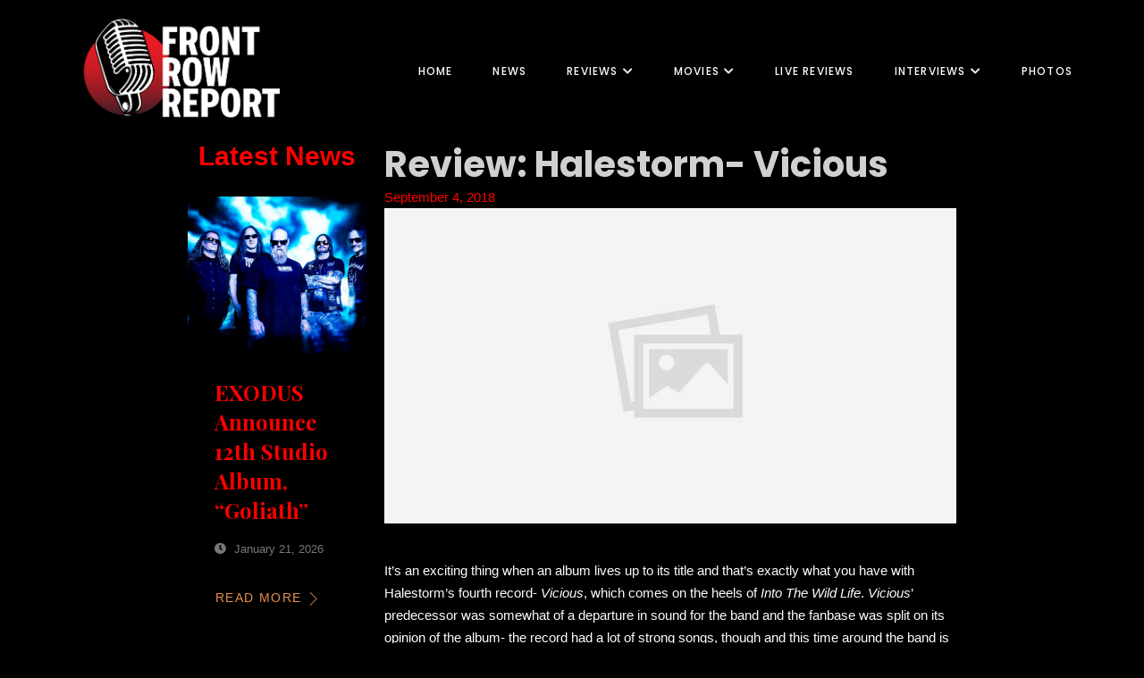

--- FILE ---
content_type: text/html; charset=UTF-8
request_url: https://www.thefrontrowreport.com/review-halestorm-vicious/
body_size: 16252
content:
<!DOCTYPE html>
<html lang="en-US">
<head>
	<meta charset="UTF-8" />
	<meta name="viewport" content="width=device-width, initial-scale=1" />
<title>Review: Halestorm- Vicious - Front Row Report</title>
<meta name="description" content="It’s an exciting thing when an album lives up to its title and that’s exactly what you have with Halestorm’s fourth record- Vicious, which comes on the heels of Into The Wild Life. Vicious’ predecessor was somewhat of a departure in sound for the band and the fanbase was split&hellip;">
<meta name="robots" content="index, follow, max-snippet:-1, max-image-preview:large, max-video-preview:-1">
<link rel="canonical" href="https://www.thefrontrowreport.com/review-halestorm-vicious/">
<meta property="og:url" content="https://www.thefrontrowreport.com/review-halestorm-vicious/">
<meta property="og:site_name" content="Front Row Report">
<meta property="og:locale" content="en_US">
<meta property="og:type" content="article">
<meta property="article:author" content="https://www.facebook.com/thefrontrowreport">
<meta property="article:publisher" content="https://www.facebook.com/thefrontrowreport">
<meta property="article:section" content="Metal">
<meta property="og:title" content="Review: Halestorm- Vicious - Front Row Report">
<meta property="og:description" content="It’s an exciting thing when an album lives up to its title and that’s exactly what you have with Halestorm’s fourth record- Vicious, which comes on the heels of Into The Wild Life. Vicious’ predecessor was somewhat of a departure in sound for the band and the fanbase was split&hellip;">
<meta property="og:image" content="">
<meta property="og:image:secure_url" content="">
<meta name="twitter:card" content="summary">
<meta name="twitter:title" content="Review: Halestorm- Vicious - Front Row Report">
<meta name="twitter:description" content="It’s an exciting thing when an album lives up to its title and that’s exactly what you have with Halestorm’s fourth record- Vicious, which comes on the heels of Into The Wild Life. Vicious’ predecessor was somewhat of a departure in sound for the band and the fanbase was split&hellip;">
<link rel='dns-prefetch' href='//www.googletagmanager.com' />
<link rel="alternate" type="application/rss+xml" title="Front Row Report &raquo; Feed" href="https://www.thefrontrowreport.com/feed/" />
<link rel="alternate" type="application/rss+xml" title="Front Row Report &raquo; Comments Feed" href="https://www.thefrontrowreport.com/comments/feed/" />
<link rel="alternate" type="application/rss+xml" title="Front Row Report &raquo; Review: Halestorm- Vicious Comments Feed" href="https://www.thefrontrowreport.com/review-halestorm-vicious/feed/" />
<link rel="alternate" title="oEmbed (JSON)" type="application/json+oembed" href="https://www.thefrontrowreport.com/wp-json/oembed/1.0/embed?url=https%3A%2F%2Fwww.thefrontrowreport.com%2Freview-halestorm-vicious%2F" />
<link rel="alternate" title="oEmbed (XML)" type="text/xml+oembed" href="https://www.thefrontrowreport.com/wp-json/oembed/1.0/embed?url=https%3A%2F%2Fwww.thefrontrowreport.com%2Freview-halestorm-vicious%2F&#038;format=xml" />
<style id='wp-img-auto-sizes-contain-inline-css'>
img:is([sizes=auto i],[sizes^="auto," i]){contain-intrinsic-size:3000px 1500px}
/*# sourceURL=wp-img-auto-sizes-contain-inline-css */
</style>
<style id='wp-block-template-part-theme-inline-css'>
:root :where(.wp-block-template-part.has-background){margin-bottom:0;margin-top:0;padding:1.25em 2.375em}
/*# sourceURL=https://www.thefrontrowreport.com/wp-includes/blocks/template-part/theme.min.css */
</style>
<style id='wp-block-paragraph-inline-css'>
.is-small-text{font-size:.875em}.is-regular-text{font-size:1em}.is-large-text{font-size:2.25em}.is-larger-text{font-size:3em}.has-drop-cap:not(:focus):first-letter{float:left;font-size:8.4em;font-style:normal;font-weight:100;line-height:.68;margin:.05em .1em 0 0;text-transform:uppercase}body.rtl .has-drop-cap:not(:focus):first-letter{float:none;margin-left:.1em}p.has-drop-cap.has-background{overflow:hidden}:root :where(p.has-background){padding:1.25em 2.375em}:where(p.has-text-color:not(.has-link-color)) a{color:inherit}p.has-text-align-left[style*="writing-mode:vertical-lr"],p.has-text-align-right[style*="writing-mode:vertical-rl"]{rotate:180deg}
/*# sourceURL=https://www.thefrontrowreport.com/wp-includes/blocks/paragraph/style.min.css */
</style>
<style id='wp-emoji-styles-inline-css'>

	img.wp-smiley, img.emoji {
		display: inline !important;
		border: none !important;
		box-shadow: none !important;
		height: 1em !important;
		width: 1em !important;
		margin: 0 0.07em !important;
		vertical-align: -0.1em !important;
		background: none !important;
		padding: 0 !important;
	}
/*# sourceURL=wp-emoji-styles-inline-css */
</style>
<style id='wp-block-library-inline-css'>
:root{--wp-block-synced-color:#7a00df;--wp-block-synced-color--rgb:122,0,223;--wp-bound-block-color:var(--wp-block-synced-color);--wp-editor-canvas-background:#ddd;--wp-admin-theme-color:#007cba;--wp-admin-theme-color--rgb:0,124,186;--wp-admin-theme-color-darker-10:#006ba1;--wp-admin-theme-color-darker-10--rgb:0,107,160.5;--wp-admin-theme-color-darker-20:#005a87;--wp-admin-theme-color-darker-20--rgb:0,90,135;--wp-admin-border-width-focus:2px}@media (min-resolution:192dpi){:root{--wp-admin-border-width-focus:1.5px}}.wp-element-button{cursor:pointer}:root .has-very-light-gray-background-color{background-color:#eee}:root .has-very-dark-gray-background-color{background-color:#313131}:root .has-very-light-gray-color{color:#eee}:root .has-very-dark-gray-color{color:#313131}:root .has-vivid-green-cyan-to-vivid-cyan-blue-gradient-background{background:linear-gradient(135deg,#00d084,#0693e3)}:root .has-purple-crush-gradient-background{background:linear-gradient(135deg,#34e2e4,#4721fb 50%,#ab1dfe)}:root .has-hazy-dawn-gradient-background{background:linear-gradient(135deg,#faaca8,#dad0ec)}:root .has-subdued-olive-gradient-background{background:linear-gradient(135deg,#fafae1,#67a671)}:root .has-atomic-cream-gradient-background{background:linear-gradient(135deg,#fdd79a,#004a59)}:root .has-nightshade-gradient-background{background:linear-gradient(135deg,#330968,#31cdcf)}:root .has-midnight-gradient-background{background:linear-gradient(135deg,#020381,#2874fc)}:root{--wp--preset--font-size--normal:16px;--wp--preset--font-size--huge:42px}.has-regular-font-size{font-size:1em}.has-larger-font-size{font-size:2.625em}.has-normal-font-size{font-size:var(--wp--preset--font-size--normal)}.has-huge-font-size{font-size:var(--wp--preset--font-size--huge)}.has-text-align-center{text-align:center}.has-text-align-left{text-align:left}.has-text-align-right{text-align:right}.has-fit-text{white-space:nowrap!important}#end-resizable-editor-section{display:none}.aligncenter{clear:both}.items-justified-left{justify-content:flex-start}.items-justified-center{justify-content:center}.items-justified-right{justify-content:flex-end}.items-justified-space-between{justify-content:space-between}.screen-reader-text{border:0;clip-path:inset(50%);height:1px;margin:-1px;overflow:hidden;padding:0;position:absolute;width:1px;word-wrap:normal!important}.screen-reader-text:focus{background-color:#ddd;clip-path:none;color:#444;display:block;font-size:1em;height:auto;left:5px;line-height:normal;padding:15px 23px 14px;text-decoration:none;top:5px;width:auto;z-index:100000}html :where(.has-border-color){border-style:solid}html :where([style*=border-top-color]){border-top-style:solid}html :where([style*=border-right-color]){border-right-style:solid}html :where([style*=border-bottom-color]){border-bottom-style:solid}html :where([style*=border-left-color]){border-left-style:solid}html :where([style*=border-width]){border-style:solid}html :where([style*=border-top-width]){border-top-style:solid}html :where([style*=border-right-width]){border-right-style:solid}html :where([style*=border-bottom-width]){border-bottom-style:solid}html :where([style*=border-left-width]){border-left-style:solid}html :where(img[class*=wp-image-]){height:auto;max-width:100%}:where(figure){margin:0 0 1em}html :where(.is-position-sticky){--wp-admin--admin-bar--position-offset:var(--wp-admin--admin-bar--height,0px)}@media screen and (max-width:600px){html :where(.is-position-sticky){--wp-admin--admin-bar--position-offset:0px}}
/*# sourceURL=/wp-includes/css/dist/block-library/common.min.css */
</style>
<style id='global-styles-inline-css'>
:root{--wp--preset--aspect-ratio--square: 1;--wp--preset--aspect-ratio--4-3: 4/3;--wp--preset--aspect-ratio--3-4: 3/4;--wp--preset--aspect-ratio--3-2: 3/2;--wp--preset--aspect-ratio--2-3: 2/3;--wp--preset--aspect-ratio--16-9: 16/9;--wp--preset--aspect-ratio--9-16: 9/16;--wp--preset--color--black: #000000;--wp--preset--color--cyan-bluish-gray: #abb8c3;--wp--preset--color--white: #ffffff;--wp--preset--color--pale-pink: #f78da7;--wp--preset--color--vivid-red: #cf2e2e;--wp--preset--color--luminous-vivid-orange: #ff6900;--wp--preset--color--luminous-vivid-amber: #fcb900;--wp--preset--color--light-green-cyan: #7bdcb5;--wp--preset--color--vivid-green-cyan: #00d084;--wp--preset--color--pale-cyan-blue: #8ed1fc;--wp--preset--color--vivid-cyan-blue: #0693e3;--wp--preset--color--vivid-purple: #9b51e0;--wp--preset--color--zeever-primary: #FCFCFC;--wp--preset--color--zeever-secondary: #ff0000;--wp--preset--color--zeever-third: #121212;--wp--preset--color--zeever-bodytext: #D0D0D0;--wp--preset--color--zeever-bgsoft: #000000;--wp--preset--color--zeever-border: #000000;--wp--preset--color--zeever-button-border: #ff0000;--wp--preset--color--zeever-form: #252525;--wp--preset--gradient--vivid-cyan-blue-to-vivid-purple: linear-gradient(135deg,rgb(6,147,227) 0%,rgb(155,81,224) 100%);--wp--preset--gradient--light-green-cyan-to-vivid-green-cyan: linear-gradient(135deg,rgb(122,220,180) 0%,rgb(0,208,130) 100%);--wp--preset--gradient--luminous-vivid-amber-to-luminous-vivid-orange: linear-gradient(135deg,rgb(252,185,0) 0%,rgb(255,105,0) 100%);--wp--preset--gradient--luminous-vivid-orange-to-vivid-red: linear-gradient(135deg,rgb(255,105,0) 0%,rgb(207,46,46) 100%);--wp--preset--gradient--very-light-gray-to-cyan-bluish-gray: linear-gradient(135deg,rgb(238,238,238) 0%,rgb(169,184,195) 100%);--wp--preset--gradient--cool-to-warm-spectrum: linear-gradient(135deg,rgb(74,234,220) 0%,rgb(151,120,209) 20%,rgb(207,42,186) 40%,rgb(238,44,130) 60%,rgb(251,105,98) 80%,rgb(254,248,76) 100%);--wp--preset--gradient--blush-light-purple: linear-gradient(135deg,rgb(255,206,236) 0%,rgb(152,150,240) 100%);--wp--preset--gradient--blush-bordeaux: linear-gradient(135deg,rgb(254,205,165) 0%,rgb(254,45,45) 50%,rgb(107,0,62) 100%);--wp--preset--gradient--luminous-dusk: linear-gradient(135deg,rgb(255,203,112) 0%,rgb(199,81,192) 50%,rgb(65,88,208) 100%);--wp--preset--gradient--pale-ocean: linear-gradient(135deg,rgb(255,245,203) 0%,rgb(182,227,212) 50%,rgb(51,167,181) 100%);--wp--preset--gradient--electric-grass: linear-gradient(135deg,rgb(202,248,128) 0%,rgb(113,206,126) 100%);--wp--preset--gradient--midnight: linear-gradient(135deg,rgb(2,3,129) 0%,rgb(40,116,252) 100%);--wp--preset--gradient--quinary-to-septenary: linear-gradient(160deg, var(--wp--preset--color--quinary), var(--wp--preset--color--septenary));--wp--preset--font-size--small: 18px;--wp--preset--font-size--medium: 20px;--wp--preset--font-size--large: 24px;--wp--preset--font-size--x-large: 42px;--wp--preset--font-size--tiny: 16px;--wp--preset--font-size--normal: 20px;--wp--preset--font-size--extra-large: 40px;--wp--preset--font-size--huge: 96px;--wp--preset--font-size--gigantic: 144px;--wp--preset--font-size--heading-1: clamp(42px, 5.2778vw, 76px );--wp--preset--font-size--heading-2: clamp(28px, 3.334vw, 48px);--wp--preset--font-size--heading-3: clamp(22px, 1.667vw, 24px);--wp--preset--font-size--heading-4: clamp(20px, 1.528vw, 22px);--wp--preset--font-size--heading-5: clamp(18px, 1.389vw, 20px);--wp--preset--font-size--heading-6: clamp(14px, 1.112vw, 16px);--wp--preset--font-family--primary: 'Poppins';--wp--preset--font-family--secondary: 'Heebo';--wp--preset--spacing--20: 0.44rem;--wp--preset--spacing--30: 0.67rem;--wp--preset--spacing--40: 1rem;--wp--preset--spacing--50: 1.5rem;--wp--preset--spacing--60: 2.25rem;--wp--preset--spacing--70: 3.38rem;--wp--preset--spacing--80: 5.06rem;--wp--preset--shadow--natural: 6px 6px 9px rgba(0, 0, 0, 0.2);--wp--preset--shadow--deep: 12px 12px 50px rgba(0, 0, 0, 0.4);--wp--preset--shadow--sharp: 6px 6px 0px rgba(0, 0, 0, 0.2);--wp--preset--shadow--outlined: 6px 6px 0px -3px rgb(255, 255, 255), 6px 6px rgb(0, 0, 0);--wp--preset--shadow--crisp: 6px 6px 0px rgb(0, 0, 0);--wp--custom--headings--typography--font-family: var(--wp--preset--font-family--primary);}:root { --wp--style--global--content-size: 1170px;--wp--style--global--wide-size: 1200px; }:where(body) { margin: 0; }.wp-site-blocks > .alignleft { float: left; margin-right: 2em; }.wp-site-blocks > .alignright { float: right; margin-left: 2em; }.wp-site-blocks > .aligncenter { justify-content: center; margin-left: auto; margin-right: auto; }:where(.wp-site-blocks) > * { margin-block-start: 24px; margin-block-end: 0; }:where(.wp-site-blocks) > :first-child { margin-block-start: 0; }:where(.wp-site-blocks) > :last-child { margin-block-end: 0; }:root { --wp--style--block-gap: 24px; }:root :where(.is-layout-flow) > :first-child{margin-block-start: 0;}:root :where(.is-layout-flow) > :last-child{margin-block-end: 0;}:root :where(.is-layout-flow) > *{margin-block-start: 24px;margin-block-end: 0;}:root :where(.is-layout-constrained) > :first-child{margin-block-start: 0;}:root :where(.is-layout-constrained) > :last-child{margin-block-end: 0;}:root :where(.is-layout-constrained) > *{margin-block-start: 24px;margin-block-end: 0;}:root :where(.is-layout-flex){gap: 24px;}:root :where(.is-layout-grid){gap: 24px;}.is-layout-flow > .alignleft{float: left;margin-inline-start: 0;margin-inline-end: 2em;}.is-layout-flow > .alignright{float: right;margin-inline-start: 2em;margin-inline-end: 0;}.is-layout-flow > .aligncenter{margin-left: auto !important;margin-right: auto !important;}.is-layout-constrained > .alignleft{float: left;margin-inline-start: 0;margin-inline-end: 2em;}.is-layout-constrained > .alignright{float: right;margin-inline-start: 2em;margin-inline-end: 0;}.is-layout-constrained > .aligncenter{margin-left: auto !important;margin-right: auto !important;}.is-layout-constrained > :where(:not(.alignleft):not(.alignright):not(.alignfull)){max-width: var(--wp--style--global--content-size);margin-left: auto !important;margin-right: auto !important;}.is-layout-constrained > .alignwide{max-width: var(--wp--style--global--wide-size);}body .is-layout-flex{display: flex;}.is-layout-flex{flex-wrap: wrap;align-items: center;}.is-layout-flex > :is(*, div){margin: 0;}body .is-layout-grid{display: grid;}.is-layout-grid > :is(*, div){margin: 0;}body{background-color: var(--wp--preset--color--black);color: #D0D0D0;padding-top: 0px;padding-right: 0px;padding-bottom: 0px;padding-left: 0px;}a:where(:not(.wp-element-button)){color: var(--wp--preset--color--zeever-secondary);text-decoration: underline;}h1{font-family: var(--wp--custom--headings--typography--font-family);}h2{font-family: var(--wp--custom--headings--typography--font-family);}h3{font-family: var(--wp--custom--headings--typography--font-family);}h4{font-family: var(--wp--custom--headings--typography--font-family);}h5{font-family: var(--wp--custom--headings--typography--font-family);}h6{font-family: var(--wp--custom--headings--typography--font-family);}:root :where(.wp-element-button, .wp-block-button__link){background-color: #32373c;border-width: 0;color: #fff;font-family: inherit;font-size: inherit;font-style: inherit;font-weight: inherit;letter-spacing: inherit;line-height: inherit;padding-top: calc(0.667em + 2px);padding-right: calc(1.333em + 2px);padding-bottom: calc(0.667em + 2px);padding-left: calc(1.333em + 2px);text-decoration: none;text-transform: inherit;}.has-black-color{color: var(--wp--preset--color--black) !important;}.has-cyan-bluish-gray-color{color: var(--wp--preset--color--cyan-bluish-gray) !important;}.has-white-color{color: var(--wp--preset--color--white) !important;}.has-pale-pink-color{color: var(--wp--preset--color--pale-pink) !important;}.has-vivid-red-color{color: var(--wp--preset--color--vivid-red) !important;}.has-luminous-vivid-orange-color{color: var(--wp--preset--color--luminous-vivid-orange) !important;}.has-luminous-vivid-amber-color{color: var(--wp--preset--color--luminous-vivid-amber) !important;}.has-light-green-cyan-color{color: var(--wp--preset--color--light-green-cyan) !important;}.has-vivid-green-cyan-color{color: var(--wp--preset--color--vivid-green-cyan) !important;}.has-pale-cyan-blue-color{color: var(--wp--preset--color--pale-cyan-blue) !important;}.has-vivid-cyan-blue-color{color: var(--wp--preset--color--vivid-cyan-blue) !important;}.has-vivid-purple-color{color: var(--wp--preset--color--vivid-purple) !important;}.has-zeever-primary-color{color: var(--wp--preset--color--zeever-primary) !important;}.has-zeever-secondary-color{color: var(--wp--preset--color--zeever-secondary) !important;}.has-zeever-third-color{color: var(--wp--preset--color--zeever-third) !important;}.has-zeever-bodytext-color{color: var(--wp--preset--color--zeever-bodytext) !important;}.has-zeever-bgsoft-color{color: var(--wp--preset--color--zeever-bgsoft) !important;}.has-zeever-border-color{color: var(--wp--preset--color--zeever-border) !important;}.has-zeever-button-border-color{color: var(--wp--preset--color--zeever-button-border) !important;}.has-zeever-form-color{color: var(--wp--preset--color--zeever-form) !important;}.has-black-background-color{background-color: var(--wp--preset--color--black) !important;}.has-cyan-bluish-gray-background-color{background-color: var(--wp--preset--color--cyan-bluish-gray) !important;}.has-white-background-color{background-color: var(--wp--preset--color--white) !important;}.has-pale-pink-background-color{background-color: var(--wp--preset--color--pale-pink) !important;}.has-vivid-red-background-color{background-color: var(--wp--preset--color--vivid-red) !important;}.has-luminous-vivid-orange-background-color{background-color: var(--wp--preset--color--luminous-vivid-orange) !important;}.has-luminous-vivid-amber-background-color{background-color: var(--wp--preset--color--luminous-vivid-amber) !important;}.has-light-green-cyan-background-color{background-color: var(--wp--preset--color--light-green-cyan) !important;}.has-vivid-green-cyan-background-color{background-color: var(--wp--preset--color--vivid-green-cyan) !important;}.has-pale-cyan-blue-background-color{background-color: var(--wp--preset--color--pale-cyan-blue) !important;}.has-vivid-cyan-blue-background-color{background-color: var(--wp--preset--color--vivid-cyan-blue) !important;}.has-vivid-purple-background-color{background-color: var(--wp--preset--color--vivid-purple) !important;}.has-zeever-primary-background-color{background-color: var(--wp--preset--color--zeever-primary) !important;}.has-zeever-secondary-background-color{background-color: var(--wp--preset--color--zeever-secondary) !important;}.has-zeever-third-background-color{background-color: var(--wp--preset--color--zeever-third) !important;}.has-zeever-bodytext-background-color{background-color: var(--wp--preset--color--zeever-bodytext) !important;}.has-zeever-bgsoft-background-color{background-color: var(--wp--preset--color--zeever-bgsoft) !important;}.has-zeever-border-background-color{background-color: var(--wp--preset--color--zeever-border) !important;}.has-zeever-button-border-background-color{background-color: var(--wp--preset--color--zeever-button-border) !important;}.has-zeever-form-background-color{background-color: var(--wp--preset--color--zeever-form) !important;}.has-black-border-color{border-color: var(--wp--preset--color--black) !important;}.has-cyan-bluish-gray-border-color{border-color: var(--wp--preset--color--cyan-bluish-gray) !important;}.has-white-border-color{border-color: var(--wp--preset--color--white) !important;}.has-pale-pink-border-color{border-color: var(--wp--preset--color--pale-pink) !important;}.has-vivid-red-border-color{border-color: var(--wp--preset--color--vivid-red) !important;}.has-luminous-vivid-orange-border-color{border-color: var(--wp--preset--color--luminous-vivid-orange) !important;}.has-luminous-vivid-amber-border-color{border-color: var(--wp--preset--color--luminous-vivid-amber) !important;}.has-light-green-cyan-border-color{border-color: var(--wp--preset--color--light-green-cyan) !important;}.has-vivid-green-cyan-border-color{border-color: var(--wp--preset--color--vivid-green-cyan) !important;}.has-pale-cyan-blue-border-color{border-color: var(--wp--preset--color--pale-cyan-blue) !important;}.has-vivid-cyan-blue-border-color{border-color: var(--wp--preset--color--vivid-cyan-blue) !important;}.has-vivid-purple-border-color{border-color: var(--wp--preset--color--vivid-purple) !important;}.has-zeever-primary-border-color{border-color: var(--wp--preset--color--zeever-primary) !important;}.has-zeever-secondary-border-color{border-color: var(--wp--preset--color--zeever-secondary) !important;}.has-zeever-third-border-color{border-color: var(--wp--preset--color--zeever-third) !important;}.has-zeever-bodytext-border-color{border-color: var(--wp--preset--color--zeever-bodytext) !important;}.has-zeever-bgsoft-border-color{border-color: var(--wp--preset--color--zeever-bgsoft) !important;}.has-zeever-border-border-color{border-color: var(--wp--preset--color--zeever-border) !important;}.has-zeever-button-border-border-color{border-color: var(--wp--preset--color--zeever-button-border) !important;}.has-zeever-form-border-color{border-color: var(--wp--preset--color--zeever-form) !important;}.has-vivid-cyan-blue-to-vivid-purple-gradient-background{background: var(--wp--preset--gradient--vivid-cyan-blue-to-vivid-purple) !important;}.has-light-green-cyan-to-vivid-green-cyan-gradient-background{background: var(--wp--preset--gradient--light-green-cyan-to-vivid-green-cyan) !important;}.has-luminous-vivid-amber-to-luminous-vivid-orange-gradient-background{background: var(--wp--preset--gradient--luminous-vivid-amber-to-luminous-vivid-orange) !important;}.has-luminous-vivid-orange-to-vivid-red-gradient-background{background: var(--wp--preset--gradient--luminous-vivid-orange-to-vivid-red) !important;}.has-very-light-gray-to-cyan-bluish-gray-gradient-background{background: var(--wp--preset--gradient--very-light-gray-to-cyan-bluish-gray) !important;}.has-cool-to-warm-spectrum-gradient-background{background: var(--wp--preset--gradient--cool-to-warm-spectrum) !important;}.has-blush-light-purple-gradient-background{background: var(--wp--preset--gradient--blush-light-purple) !important;}.has-blush-bordeaux-gradient-background{background: var(--wp--preset--gradient--blush-bordeaux) !important;}.has-luminous-dusk-gradient-background{background: var(--wp--preset--gradient--luminous-dusk) !important;}.has-pale-ocean-gradient-background{background: var(--wp--preset--gradient--pale-ocean) !important;}.has-electric-grass-gradient-background{background: var(--wp--preset--gradient--electric-grass) !important;}.has-midnight-gradient-background{background: var(--wp--preset--gradient--midnight) !important;}.has-quinary-to-septenary-gradient-background{background: var(--wp--preset--gradient--quinary-to-septenary) !important;}.has-small-font-size{font-size: var(--wp--preset--font-size--small) !important;}.has-medium-font-size{font-size: var(--wp--preset--font-size--medium) !important;}.has-large-font-size{font-size: var(--wp--preset--font-size--large) !important;}.has-x-large-font-size{font-size: var(--wp--preset--font-size--x-large) !important;}.has-tiny-font-size{font-size: var(--wp--preset--font-size--tiny) !important;}.has-normal-font-size{font-size: var(--wp--preset--font-size--normal) !important;}.has-extra-large-font-size{font-size: var(--wp--preset--font-size--extra-large) !important;}.has-huge-font-size{font-size: var(--wp--preset--font-size--huge) !important;}.has-gigantic-font-size{font-size: var(--wp--preset--font-size--gigantic) !important;}.has-heading-1-font-size{font-size: var(--wp--preset--font-size--heading-1) !important;}.has-heading-2-font-size{font-size: var(--wp--preset--font-size--heading-2) !important;}.has-heading-3-font-size{font-size: var(--wp--preset--font-size--heading-3) !important;}.has-heading-4-font-size{font-size: var(--wp--preset--font-size--heading-4) !important;}.has-heading-5-font-size{font-size: var(--wp--preset--font-size--heading-5) !important;}.has-heading-6-font-size{font-size: var(--wp--preset--font-size--heading-6) !important;}.has-primary-font-family{font-family: var(--wp--preset--font-family--primary) !important;}.has-secondary-font-family{font-family: var(--wp--preset--font-family--secondary) !important;}
/*# sourceURL=global-styles-inline-css */
</style>
<style id='wp-block-template-skip-link-inline-css'>

		.skip-link.screen-reader-text {
			border: 0;
			clip-path: inset(50%);
			height: 1px;
			margin: -1px;
			overflow: hidden;
			padding: 0;
			position: absolute !important;
			width: 1px;
			word-wrap: normal !important;
		}

		.skip-link.screen-reader-text:focus {
			background-color: #eee;
			clip-path: none;
			color: #444;
			display: block;
			font-size: 1em;
			height: auto;
			left: 5px;
			line-height: normal;
			padding: 15px 23px 14px;
			text-decoration: none;
			top: 5px;
			width: auto;
			z-index: 100000;
		}
/*# sourceURL=wp-block-template-skip-link-inline-css */
</style>
<link rel='stylesheet' id='zeever-style-css' href='https://www.thefrontrowreport.com/wp-content/themes/zeever/style.css?ver=1.1.2' media='all' />
<style id='zeever-style-inline-css'>
@import url(https://www.thefrontrowreport.com/wp-content/fonts/3522bf74609183594e6fae89d6e9dbda.css);
/*# sourceURL=zeever-style-inline-css */
</style>
<link rel='stylesheet' id='zeever-core-add-css' href='https://www.thefrontrowreport.com/wp-content/themes/zeever//assets/css/core-add.css?ver=1.1.2' media='all' />
<link rel='stylesheet' id='zeever-animate-css' href='https://www.thefrontrowreport.com/wp-content/themes/zeever//assets/css/animation.css?ver=1.1.2' media='all' />
<link rel='stylesheet' id='gutenverse-frontend-font-awesome-css' href='https://www.thefrontrowreport.com/wp-content/plugins/gutenverse/assets/fontawesome/css/all.min.css?ver=1.9.2' media='all' />
<link rel='stylesheet' id='gutenverse-frontend-icon-gutenverse-css' href='https://www.thefrontrowreport.com/wp-content/plugins/gutenverse/assets/gtnicon/gtnicon.css?ver=1.9.2' media='all' />
<link rel='stylesheet' id='gutenverse-frontend-style-css' href='https://www.thefrontrowreport.com/wp-content/plugins/gutenverse/assets/css/frontend-block.css?ver=1.9.2' media='all' />
<link rel='stylesheet' id='gutenverse-frontend-icons-css' href='https://www.thefrontrowreport.com/wp-content/plugins/gutenverse/assets/css/frontend-icon.css?ver=1.9.2' media='all' />

<!-- Google tag (gtag.js) snippet added by Site Kit -->

<!-- Google Analytics snippet added by Site Kit -->
<script src="https://www.googletagmanager.com/gtag/js?id=GT-NC68PBT4" id="google_gtagjs-js" async></script>
<script id="google_gtagjs-js-after">
window.dataLayer = window.dataLayer || [];function gtag(){dataLayer.push(arguments);}
gtag("set","linker",{"domains":["www.thefrontrowreport.com"]});
gtag("js", new Date());
gtag("set", "developer_id.dZTNiMT", true);
gtag("config", "GT-NC68PBT4");
//# sourceURL=google_gtagjs-js-after
</script>

<!-- End Google tag (gtag.js) snippet added by Site Kit -->
<link rel="https://api.w.org/" href="https://www.thefrontrowreport.com/wp-json/" /><link rel="alternate" title="JSON" type="application/json" href="https://www.thefrontrowreport.com/wp-json/wp/v2/posts/20032" /><link rel="EditURI" type="application/rsd+xml" title="RSD" href="https://www.thefrontrowreport.com/xmlrpc.php?rsd" />
<meta name="generator" content="WordPress 6.9" />
<link rel='shortlink' href='https://www.thefrontrowreport.com/?p=20032' />
<meta name="generator" content="Site Kit by Google 1.128.0" />		<style id="gutenverse-global-css"> 
			:root { 
            --guten-screen-xs-max: 767px;
            --guten-screen-sm-min: 768px;
            --guten-screen-sm-max: 1024px;
            --guten-screen-md-min: 1025px; 
        }body { --gutenverse-font-family-h1-font:Poppins;--gutenverse-font-size-h1-font:76px;--gutenverse-font-weight-h1-font:600;--gutenverse-font-lineHeight-h1-font:1.2em;--gutenverse-font-family-h2-font:Poppins;--gutenverse-font-size-h2-font:48px;--gutenverse-font-weight-h2-font:700;--gutenverse-font-lineHeight-h2-font:1.2em;--gutenverse-font-family-h2-hero-font:Poppins;--gutenverse-font-size-h2-hero-font:56px;--gutenverse-font-weight-h2-hero-font:700;--gutenverse-font-lineHeight-h2-hero-font:1.2em;--gutenverse-font-family-h2-small-font:Poppins;--gutenverse-font-size-h2-small-font:36px;--gutenverse-font-weight-h2-small-font:700;--gutenverse-font-lineHeight-h2-small-font:1.2em;--gutenverse-font-family-h3-font:Poppins;--gutenverse-font-size-h3-font:24px;--gutenverse-font-weight-h3-font:700;--gutenverse-font-lineHeight-h3-font:1.2em;--gutenverse-font-family-h3-big-font:Poppins;--gutenverse-font-size-h3-big-font:28px;--gutenverse-font-weight-h3-big-font:700;--gutenverse-font-lineHeight-h3-big-font:1.2em;--gutenverse-font-family-h4-font:Poppins;--gutenverse-font-size-h4-font:20px;--gutenverse-font-weight-h4-font:500;--gutenverse-font-lineHeight-h4-font:1.4em;--gutenverse-font-family-h4-alt-font:Poppins;--gutenverse-font-size-h4-alt-font:18px;--gutenverse-font-weight-h4-alt-font:600;--gutenverse-font-lineHeight-h4-alt-font:1.7em;--gutenverse-font-family-h5-font:Poppins;--gutenverse-font-size-h5-font:16px;--gutenverse-font-weight-h5-font:500;--gutenverse-font-transform-h5-font:uppercase;--gutenverse-font-lineHeight-h5-font:1.3em;--gutenverse-font-spacing-h5-font:0.01em;--gutenverse-font-family-h6-font:Poppins;--gutenverse-font-size-h6-font:16px;--gutenverse-font-weight-h6-font:500;--gutenverse-font-lineHeight-h6-font:1.2em;--gutenverse-font-family-body-text-font:Heebo;--gutenverse-font-size-body-text-font:15px;--gutenverse-font-weight-body-text-font:400;--gutenverse-font-lineHeight-body-text-font:1.7em;--gutenverse-font-family-body-text-2-font:Heebo;--gutenverse-font-size-body-text-2-font:14px;--gutenverse-font-weight-body-text-2-font:400;--gutenverse-font-lineHeight-body-text-2-font:1.7em;--gutenverse-font-family-button-font:Heebo;--gutenverse-font-size-button-font:15px;--gutenverse-font-weight-button-font:500;--gutenverse-font-transform-button-font:uppercase;--gutenverse-font-lineHeight-button-font:1em;--gutenverse-font-spacing-button-font:0.1em;--gutenverse-font-family-button-two-font:Heebo;--gutenverse-font-size-button-two-font:14px;--gutenverse-font-weight-button-two-font:500;--gutenverse-font-transform-button-two-font:uppercase;--gutenverse-font-lineHeight-button-two-font:1em;--gutenverse-font-spacing-button-two-font:0.1em;--gutenverse-font-family-nav-font:Poppins;--gutenverse-font-size-nav-font:12px;--gutenverse-font-weight-nav-font:500;--gutenverse-font-transform-nav-font:uppercase;--gutenverse-font-lineHeight-nav-font:1.7em;--gutenverse-font-spacing-nav-font:0.1em;--gutenverse-font-family-testimonial-font:Heebo;--gutenverse-font-size-testimonial-font:16px;--gutenverse-font-weight-testimonial-font:400;--gutenverse-font-style-testimonial-font:italic;--gutenverse-font-lineHeight-testimonial-font:1.5em;--gutenverse-font-family-readmore-font:Heebo;--gutenverse-font-size-readmore-font:12px;--gutenverse-font-weight-readmore-font:500;--gutenverse-font-transform-readmore-font:uppercase;--gutenverse-font-lineHeight-readmore-font:1.5em;--gutenverse-font-spacing-readmore-font:0.1em;--gutenverse-font-family-404-font:Heebo;--gutenverse-font-size-404-font:156px;--gutenverse-font-weight-404-font:700;--gutenverse-font-lineHeight-404-font:1.2em;--gutenverse-font-family-list-text-font:Heebo;--gutenverse-font-size-list-text-font:16px;--gutenverse-font-weight-list-text-font:400;--gutenverse-font-lineHeight-list-text-font:1.7em;--gutenverse-font-family-h1-font:Poppins;--gutenverse-font-size-h1-font:76px;--gutenverse-font-weight-h1-font:600;--gutenverse-font-lineHeight-h1-font:1.2em;--gutenverse-font-family-h2-font:Poppins;--gutenverse-font-size-h2-font:48px;--gutenverse-font-weight-h2-font:700;--gutenverse-font-lineHeight-h2-font:1.2em;--gutenverse-font-family-h2-hero-font:Poppins;--gutenverse-font-size-h2-hero-font:56px;--gutenverse-font-weight-h2-hero-font:700;--gutenverse-font-lineHeight-h2-hero-font:1.2em;--gutenverse-font-family-h2-small-font:Poppins;--gutenverse-font-size-h2-small-font:36px;--gutenverse-font-weight-h2-small-font:700;--gutenverse-font-lineHeight-h2-small-font:1.2em;--gutenverse-font-family-h3-font:Poppins;--gutenverse-font-size-h3-font:24px;--gutenverse-font-weight-h3-font:700;--gutenverse-font-lineHeight-h3-font:1.2em;--gutenverse-font-family-h3-big-font:Poppins;--gutenverse-font-size-h3-big-font:28px;--gutenverse-font-weight-h3-big-font:700;--gutenverse-font-lineHeight-h3-big-font:1.2em;--gutenverse-font-family-h4-font:Poppins;--gutenverse-font-size-h4-font:20px;--gutenverse-font-weight-h4-font:500;--gutenverse-font-lineHeight-h4-font:1.4em;--gutenverse-font-family-h4-alt-font:Poppins;--gutenverse-font-size-h4-alt-font:18px;--gutenverse-font-weight-h4-alt-font:600;--gutenverse-font-lineHeight-h4-alt-font:1.7em;--gutenverse-font-family-h5-font:Poppins;--gutenverse-font-size-h5-font:16px;--gutenverse-font-weight-h5-font:500;--gutenverse-font-transform-h5-font:uppercase;--gutenverse-font-lineHeight-h5-font:1.3em;--gutenverse-font-spacing-h5-font:0.01em;--gutenverse-font-family-h6-font:Poppins;--gutenverse-font-size-h6-font:16px;--gutenverse-font-weight-h6-font:500;--gutenverse-font-lineHeight-h6-font:1.2em;--gutenverse-font-family-body-text-font:Heebo;--gutenverse-font-size-body-text-font:15px;--gutenverse-font-weight-body-text-font:400;--gutenverse-font-lineHeight-body-text-font:1.7em;--gutenverse-font-family-body-text-2-font:Heebo;--gutenverse-font-size-body-text-2-font:14px;--gutenverse-font-weight-body-text-2-font:400;--gutenverse-font-lineHeight-body-text-2-font:1.7em;--gutenverse-font-family-button-font:Heebo;--gutenverse-font-size-button-font:15px;--gutenverse-font-weight-button-font:500;--gutenverse-font-transform-button-font:uppercase;--gutenverse-font-lineHeight-button-font:1em;--gutenverse-font-spacing-button-font:0.1em;--gutenverse-font-family-button-two-font:Heebo;--gutenverse-font-size-button-two-font:14px;--gutenverse-font-weight-button-two-font:500;--gutenverse-font-transform-button-two-font:uppercase;--gutenverse-font-lineHeight-button-two-font:1em;--gutenverse-font-spacing-button-two-font:0.1em;--gutenverse-font-family-nav-font:Poppins;--gutenverse-font-size-nav-font:12px;--gutenverse-font-weight-nav-font:500;--gutenverse-font-transform-nav-font:uppercase;--gutenverse-font-lineHeight-nav-font:1.7em;--gutenverse-font-spacing-nav-font:0.1em;--gutenverse-font-family-testimonial-font:Heebo;--gutenverse-font-size-testimonial-font:16px;--gutenverse-font-weight-testimonial-font:400;--gutenverse-font-style-testimonial-font:italic;--gutenverse-font-lineHeight-testimonial-font:1.5em;--gutenverse-font-family-readmore-font:Heebo;--gutenverse-font-size-readmore-font:12px;--gutenverse-font-weight-readmore-font:500;--gutenverse-font-transform-readmore-font:uppercase;--gutenverse-font-lineHeight-readmore-font:1.5em;--gutenverse-font-spacing-readmore-font:0.1em;--gutenverse-font-family-404-font:Heebo;--gutenverse-font-size-404-font:156px;--gutenverse-font-weight-404-font:700;--gutenverse-font-lineHeight-404-font:1.2em;--gutenverse-font-family-list-text-font:Heebo;--gutenverse-font-size-list-text-font:16px;--gutenverse-font-weight-list-text-font:400;--gutenverse-font-lineHeight-list-text-font:1.7em; } 
				@media only screen and (max-width: 1024px) { body {--gutenverse-font-size-h3-font:22px;--gutenverse-font-size-testimonial-font:14px;--gutenverse-font-size-h3-font:22px;--gutenverse-font-size-testimonial-font:14px;}
				@media only screen and (max-width: 767px) { body {--gutenverse-font-size-h1-font:32px;--gutenverse-font-size-h2-font:30px;--gutenverse-font-size-h2-hero-font:32px;--gutenverse-font-size-h2-small-font:24px;--gutenverse-font-size-h3-big-font:22px;--gutenverse-font-size-h4-font:16px;--gutenverse-font-size-h4-alt-font:16px;--gutenverse-font-size-h5-font:14px;--gutenverse-font-size-button-font:12px;--gutenverse-font-size-button-two-font:12px;--gutenverse-font-size-404-font:56px;--gutenverse-font-size-list-text-font:14px;--gutenverse-font-size-h1-font:32px;--gutenverse-font-size-h2-font:30px;--gutenverse-font-size-h2-hero-font:32px;--gutenverse-font-size-h2-small-font:24px;--gutenverse-font-size-h3-big-font:22px;--gutenverse-font-size-h4-font:16px;--gutenverse-font-size-h4-alt-font:16px;--gutenverse-font-size-h5-font:14px;--gutenverse-font-size-button-font:12px;--gutenverse-font-size-button-two-font:12px;--gutenverse-font-size-404-font:56px;--gutenverse-font-size-list-text-font:14px;}		</style>
				<style id="gutenverse-template-generator"> 
			.guten-fvg1Dl.layout-boxed > .guten-container { max-width: 1170px; } section.guten-element.guten-fvg1Dl > .guten-container { align-content: center; align-items: center; } .guten-element.guten-fvg1Dl { margin-bottom: -200px; padding-top: 10px; z-index: 4; } @media only screen and (max-width: 1024px) { .guten-element.guten-fvg1Dl { margin-bottom: -120px; padding-right: 10px; padding-left: 10px; z-index: 4; } }.guten-hdVg51 { width: 25%;  } .guten-section > .guten-container > .guten-hdVg51.guten-column > .sticky-wrapper > .guten-column-wrapper {   } @media only screen and (max-width: 1024px) { .guten-hdVg51 { width: 25%; } } @media only screen and (max-width: 767px) { .guten-section .guten-hdVg51.guten-column  { width: 50%; } }.guten-4D2MFv { width: 75%;  } .guten-section > .guten-container > .guten-4D2MFv.guten-column > .sticky-wrapper > .guten-column-wrapper {  justify-content: flex-end; } @media only screen and (max-width: 1024px) { .guten-4D2MFv { width: 75%; } } @media only screen and (max-width: 767px) { .guten-section .guten-4D2MFv.guten-column  { width: 50%; } }.guten-xxQGCA { text-align: center;  } .guten-xxQGCA img { width: 82%; } @media only screen and (max-width: 1024px) { .guten-xxQGCA img { width: 100%; } }#guten-uNzlPk .gutenverse-menu-wrapper .gutenverse-menu { justify-content: flex-end; } #guten-uNzlPk .gutenverse-menu-wrapper { background-color: ; } #guten-uNzlPk .gutenverse-menu-wrapper .gutenverse-menu > li > a, #guten-uNzlPk .gutenverse-menu-wrapper .gutenverse-menu > ul > li > a { font-family: var(--gutenverse-font-family-nav-font); font-size: var(--gutenverse-font-size-nav-font); font-weight: var(--gutenverse-font-weight-nav-font); text-transform: var(--gutenverse-font-transform-nav-font); font-style: var(--gutenverse-font-style-nav-font); text-decoration: var(--gutenverse-font-decoration-nav-font); line-height: var(--gutenverse-font-lineHeight-nav-font); letter-spacing: var(--gutenverse-font-spacing-nav-font); padding-left: 30px; color: var(--wp--preset--color--zeever-primary); } #guten-uNzlPk .gutenverse-menu-wrapper .gutenverse-menu > li:hover > a, #guten-uNzlPk .gutenverse-menu-wrapper .gutenverse-menu > ul > li:hover > a { color: var(--wp--preset--color--zeever-secondary); } #guten-uNzlPk .gutenverse-menu-wrapper .gutenverse-menu > li.current-menu-item > a, #guten-uNzlPk .gutenverse-menu-wrapper .gutenverse-menu > ul > li.current-menu-item > a { color: var(--wp--preset--color--zeever-secondary); } #guten-uNzlPk .gutenverse-menu-wrapper .gutenverse-menu > li.current-menu-ancestor > a, #guten-uNzlPk .gutenverse-menu-wrapper .gutenverse-menu > ul > li.current-menu-ancestor > a { color: var(--wp--preset--color--zeever-secondary); } #guten-uNzlPk.guten-nav-menu .gutenverse-menu-wrapper .gutenverse-menu li.menu-item-has-children > a i { border-style: none; } #guten-uNzlPk .gutenverse-menu-wrapper .gutenverse-menu .sub-menu li  a { font-family: var(--gutenverse-font-family-nav-font); font-size: var(--gutenverse-font-size-nav-font); font-weight: var(--gutenverse-font-weight-nav-font); text-transform: var(--gutenverse-font-transform-nav-font); font-style: var(--gutenverse-font-style-nav-font); text-decoration: var(--gutenverse-font-decoration-nav-font); line-height: var(--gutenverse-font-lineHeight-nav-font); letter-spacing: var(--gutenverse-font-spacing-nav-font); } #guten-uNzlPk .gutenverse-menu-wrapper .gutenverse-menu .sub-menu li > a { color: var(--wp--preset--color--zeever-third); background-color: ; } #guten-uNzlPk .gutenverse-menu-wrapper .gutenverse-menu .sub-menu li:hover > a { color: var(--wp--preset--color--zeever-secondary); } #guten-uNzlPk .gutenverse-menu-wrapper .gutenverse-menu .sub-menu > li.current-menu-item > a { color: var(--wp--preset--color--zeever-secondary); background-color: ; } #guten-uNzlPk.guten-nav-menu .gutenverse-menu-wrapper .gutenverse-menu li.menu-item-has-children .sub-menu { width: 215px; } #guten-uNzlPk .gutenverse-hamburger-wrapper { justify-content: right; } #guten-uNzlPk.guten-nav-menu .gutenverse-hamburger-menu { background-color: rgba(255, 255, 255, 0); border-style: solid; border-width: 2px; border-color: var(--wp--preset--color--zeever-secondary); } #guten-uNzlPk.guten-nav-menu .gutenverse-menu-wrapper .gutenverse-nav-identity-panel .gutenverse-close-menu { background-color: rgba(255, 255, 255, 0); border-style: solid; border-width: 1px; border-color: var(--wp--preset--color--zeever-secondary); } @media only screen and (max-width: 1024px) { #guten-uNzlPk .gutenverse-menu-wrapper .gutenverse-menu { justify-content: flex-start; } #guten-uNzlPk.break-point-mobile.guten-nav-menu .gutenverse-menu-wrapper { background-color: rgba(11, 12, 16, 1); } #guten-uNzlPk.break-point-tablet.guten-nav-menu .gutenverse-menu-wrapper { background-color: rgba(11, 12, 16, 1); } #guten-uNzlPk .gutenverse-menu-wrapper { padding-top: 20px; padding-right: 20px; padding-left: 20px; } #guten-uNzlPk .gutenverse-menu-wrapper .gutenverse-menu > li > a, #guten-uNzlPk .gutenverse-menu-wrapper .gutenverse-menu > ul > li > a { padding-left: 10px; color: rgba(255, 255, 255, 1); } #guten-uNzlPk .gutenverse-menu-wrapper .gutenverse-menu > li:hover > a, #guten-uNzlPk .gutenverse-menu-wrapper .gutenverse-menu > ul > li:hover > a { color: rgba(102, 252, 241, 1); } #guten-uNzlPk .gutenverse-menu-wrapper .gutenverse-menu > li.current-menu-item > a, #guten-uNzlPk .gutenverse-menu-wrapper .gutenverse-menu > ul > li.current-menu-item > a { color: rgba(102, 252, 241, 1); } #guten-uNzlPk .gutenverse-menu-wrapper .gutenverse-menu > li.current-menu-ancestor > a, #guten-uNzlPk .gutenverse-menu-wrapper .gutenverse-menu > ul > li.current-menu-ancestor > a { color: rgba(102, 252, 241, 1); } #guten-uNzlPk.guten-nav-menu .gutenverse-menu-wrapper .gutenverse-menu li.menu-item-has-children > a i { margin-right: 20px; padding-top: 10px; padding-right: 10px; padding-bottom: 10px; padding-left: 10px; } #guten-uNzlPk .gutenverse-menu-wrapper .gutenverse-menu .sub-menu li > a { color: rgba(255, 255, 255, 1); } #guten-uNzlPk .gutenverse-menu-wrapper .gutenverse-menu .sub-menu li:hover > a { color: rgba(102, 252, 241, 1); } #guten-uNzlPk .gutenverse-menu-wrapper .gutenverse-menu .sub-menu > li.current-menu-item > a { color: rgba(102, 252, 241, 1); } #guten-uNzlPk.guten-nav-menu .gutenverse-hamburger-menu { padding-top: 15px; padding-right: 20px; padding-bottom: 15px; padding-left: 20px; color: rgba(255, 255, 255, 1); } #guten-uNzlPk.guten-nav-menu .gutenverse-menu-wrapper .gutenverse-nav-identity-panel .gutenverse-close-menu { padding-top: 10px; padding-bottom: 10px; color: rgba(255, 255, 255, 1); border-top-left-radius: 0px;border-top-right-radius: 0px;border-bottom-right-radius: 0px;border-bottom-left-radius: 0px; } } @media only screen and (max-width: 767px) { #guten-uNzlPk .gutenverse-menu-wrapper .gutenverse-menu { justify-content: flex-start; } #guten-uNzlPk .gutenverse-menu-wrapper .gutenverse-menu > li:hover > a, #guten-uNzlPk .gutenverse-menu-wrapper .gutenverse-menu > ul > li:hover > a { color: var(--wp--preset--color--zeever-secondary); } #guten-uNzlPk .gutenverse-menu-wrapper .gutenverse-menu > li.current-menu-item > a, #guten-uNzlPk .gutenverse-menu-wrapper .gutenverse-menu > ul > li.current-menu-item > a { color: var(--wp--preset--color--zeever-secondary); } #guten-uNzlPk .gutenverse-menu-wrapper .gutenverse-menu > li.current-menu-ancestor > a, #guten-uNzlPk .gutenverse-menu-wrapper .gutenverse-menu > ul > li.current-menu-ancestor > a { color: var(--wp--preset--color--zeever-secondary); } #guten-uNzlPk.guten-nav-menu .gutenverse-hamburger-menu { padding-top: 10px; padding-right: 15px; padding-bottom: 10px; padding-left: 15px; margin-top: 10px; } }.guten-V3zHzh.layout-boxed > .guten-container { max-width: 1170px; } .guten-V3zHzh:not(.background-animated), .guten-V3zHzh.background-animated > .guten-background-animated .animated-layer { background-color: var(--wp--preset--color--black); } .guten-element.guten-V3zHzh { padding-top: 200px; padding-right: 200px; padding-bottom: 200px; padding-left: 200px; } @media only screen and (max-width: 767px) { .guten-V3zHzh > .guten-container { flex-wrap: wrap; } .guten-V3zHzh > .guten-container > .guten-column { width: 100%; } .guten-element.guten-V3zHzh { margin-top: 75px; padding-top: 40px; padding-right: 10px; padding-bottom: 40px; padding-left: 10px; } }.guten-Jmjnhj.layout-boxed > .guten-container { max-width: 1170px; } section.guten-element.guten-Jmjnhj > .guten-container { align-content: center; align-items: center; } section.guten-Jmjnhj .guten-shape-divider.guten-shape-divider-top svg { width: calc( 125% + 1.3px); height: 115px; } section.guten-Jmjnhj .guten-shape-divider.guten-shape-divider-top .guten-shape-fill path { fill: rgba(255, 255, 255, 1); } .guten-Jmjnhj:not(.background-animated), .guten-Jmjnhj.background-animated > .guten-background-animated .animated-layer { background-color: var(--wp--preset--color--black); } .guten-element.guten-Jmjnhj {  padding-top: 80px; padding-bottom: 0px; } @media only screen and (max-width: 1024px) { section.guten-Jmjnhj .guten-shape-divider.guten-shape-divider-top svg { width: calc( 168% + 1.3px); height: 102px; } .guten-element.guten-Jmjnhj { padding-top: 80px; padding-right: 0px; padding-bottom: 10px; padding-left: 0px; } } @media only screen and (max-width: 767px) { .guten-Jmjnhj > .guten-container { flex-wrap: wrap; } .guten-Jmjnhj > .guten-container > .guten-column { width: 100%; } section.guten-Jmjnhj .guten-shape-divider.guten-shape-divider-top svg { width: calc( 245% + 1.3px); height: 91px; } .guten-element.guten-Jmjnhj { padding-top: 40px; padding-right: 0px; padding-bottom: 10px; padding-left: 0px; } }.guten-HTkVBY { width: 100%;  } .guten-section > .guten-container > .guten-HTkVBY.guten-column > .sticky-wrapper > .guten-column-wrapper {   } @media only screen and (max-width: 1024px) { .guten-HTkVBY { width: 100%; } .guten-HTkVBY > .sticky-wrapper > .guten-column-wrapper {   } }.guten-ob9UeO.layout-boxed > .guten-container { max-width: 1140px; } .guten-ob9UeO {  border-top-style: solid; border-top-width: 1px; border-top-color: var(--wp--preset--color--zeever-third);  } .guten-element.guten-ob9UeO { margin-top: 10px; margin-right: 10px; margin-left: 10px; padding-top: 10px; padding-right: 0px; padding-left: 0px; } @media only screen and (max-width: 767px) { .guten-ob9UeO > .guten-container { flex-wrap: wrap; } .guten-ob9UeO > .guten-container > .guten-column { width: 100%; } .guten-element.guten-ob9UeO { margin-top: 20px; margin-right: 0px; margin-bottom: 0px; margin-left: 0px; padding-top: 10px; padding-right: 0px; padding-bottom: 0px; padding-left: 0px; } }.guten-iKOdkB { width: 50%;  } .guten-section > .guten-container > .guten-iKOdkB.guten-column > .sticky-wrapper > .guten-column-wrapper {   } @media only screen and (max-width: 1024px) { .guten-iKOdkB { width: 50%; } } @media only screen and (max-width: 767px) { .guten-section .guten-iKOdkB.guten-column  { width: 100%; } }.guten-GPSwAp { width: 50%;  } .guten-section > .guten-container > .guten-GPSwAp.guten-column > .sticky-wrapper > .guten-column-wrapper { align-content: center; align-items: center;  } @media only screen and (max-width: 1024px) { .guten-GPSwAp { width: 50%; } .guten-section > .guten-container > .guten-GPSwAp.guten-column > .sticky-wrapper > .guten-column-wrapper { align-content: center; align-items: center; } } @media only screen and (max-width: 767px) { .guten-section .guten-GPSwAp.guten-column  { width: 100%; } }.guten-icotpe { columns: 1; text-align: left; color: var(--wp--preset--color--zeever-bodytext); font-family: var(--gutenverse-font-family-body-text-2-font); font-size: var(--gutenverse-font-size-body-text-2-font); font-weight: var(--gutenverse-font-weight-body-text-2-font); text-transform: var(--gutenverse-font-transform-body-text-2-font); font-style: var(--gutenverse-font-style-body-text-2-font); text-decoration: var(--gutenverse-font-decoration-body-text-2-font); line-height: var(--gutenverse-font-lineHeight-body-text-2-font); letter-spacing: var(--gutenverse-font-spacing-body-text-2-font);  } .guten-element.guten-icotpe { margin-top: 10px; } @media only screen and (max-width: 1024px) { .guten-icotpe { text-align: left; } } @media only screen and (max-width: 767px) { .guten-icotpe { text-align: center; } }.guten-Z6MdGg { justify-content: flex-end;  } .guten-Z6MdGg .guten-social-icon { text-align: right; } .guten-Z6MdGg .guten-social-icon i { font-size: 16px; } .guten-Z6MdGg.fill .guten-social-icon a i, .guten-Z6MdGg.border .guten-social-icon a i, .guten-Z6MdGg.custom .guten-social-icon a i { color: var(--wp--preset--color--zeever-primary); } .guten-Z6MdGg.border .guten-social-icon a { border-color: var(--wp--preset--color--zeever-primary); } .guten-Z6MdGg.fill .guten-social-icon a, .guten-Z6MdGg.border .guten-social-icon a, .guten-Z6MdGg.custom .guten-social-icon a { background-color: rgba(30, 112, 234, 0); } .guten-Z6MdGg.horizontal > div:not(:first-child) { margin-left: 18px; } .guten-Z6MdGg.vertical > div:not(:first-child) { margin-top: 18px; } .guten-Z6MdGg.fill .guten-social-icon a:hover i, .guten-Z6MdGg.border .guten-social-icon a:hover i, .guten-Z6MdGg.custom .guten-social-icon a:hover i { color: var(--wp--preset--color--zeever-third); } .guten-Z6MdGg.border .guten-social-icon a:hover { border-color: var(--wp--preset--color--zeever-third); } .guten-Z6MdGg.fill .guten-social-icon a:hover, .guten-Z6MdGg.border .guten-social-icon a:hover, .guten-Z6MdGg.custom .guten-social-icon a:hover { background-color: var(--wp--preset--color--zeever-primary); } .guten-element.guten-Z6MdGg { margin-top: 10px; } @media only screen and (max-width: 767px) { .guten-Z6MdGg { justify-content: center; } .guten-Z6MdGg .guten-social-icon { text-align: center; } }.guten-social-icons.fill .guten-social-icon #guten-ckCgnl i, .guten-social-icons.border .guten-social-icon #guten-ckCgnl i, .guten-social-icons.custom .guten-social-icon #guten-ckCgnl i { color: var(--wp--preset--color--zeever-secondary); } .guten-social-icons.border .guten-social-icon #guten-ckCgnl { border-color: var(--wp--preset--color--zeever-secondary); }.guten-social-icons.fill .guten-social-icon #guten-mru58Y i, .guten-social-icons.border .guten-social-icon #guten-mru58Y i, .guten-social-icons.custom .guten-social-icon #guten-mru58Y i { color: var(--wp--preset--color--zeever-secondary); } .guten-social-icons.border .guten-social-icon #guten-mru58Y { border-color: var(--wp--preset--color--zeever-secondary); }.guten-social-icons.fill .guten-social-icon #guten-DS9PAD i, .guten-social-icons.border .guten-social-icon #guten-DS9PAD i, .guten-social-icons.custom .guten-social-icon #guten-DS9PAD i { color: var(--wp--preset--color--zeever-secondary); } .guten-social-icons.border .guten-social-icon #guten-DS9PAD { border-color: var(--wp--preset--color--zeever-secondary); }.guten-social-icons.fill .guten-social-icon #guten-g2FyfY i, .guten-social-icons.border .guten-social-icon #guten-g2FyfY i, .guten-social-icons.custom .guten-social-icon #guten-g2FyfY i { color: var(--wp--preset--color--zeever-secondary); } .guten-social-icons.border .guten-social-icon #guten-g2FyfY { border-color: var(--wp--preset--color--zeever-secondary); }.guten-tsmHZ4.layout-boxed > .guten-container { max-width: 1140px; } .guten-element.guten-tsmHZ4 { padding-right: 0px; padding-bottom: 80px; padding-left: 0px; } @media only screen and (max-width: 1024px) { .guten-element.guten-tsmHZ4 { padding-top: 0px; padding-right: 20px; padding-bottom: 60px; padding-left: 20px; } } @media only screen and (max-width: 767px) { .guten-tsmHZ4 > .guten-container { flex-wrap: wrap; } .guten-tsmHZ4 > .guten-container > .guten-column { width: 100%; } .guten-element.guten-tsmHZ4 {  padding-top: 200px; } }.guten-xjgZvR { width: 25%;  } .guten-section > .guten-container > .guten-xjgZvR.guten-column > .sticky-wrapper > .guten-column-wrapper {   } @media only screen and (max-width: 1024px) { .guten-xjgZvR { width: 25%; } }.guten-THwtWI { width: 75%;  } .guten-section > .guten-container > .guten-THwtWI.guten-column > .sticky-wrapper > .guten-column-wrapper {   } @media only screen and (max-width: 1024px) { .guten-THwtWI { width: 75%; } }.guten-9g5KHA { text-align: center; animation-delay: 0.2s;  } h1.guten-element.guten-9g5KHA, h2.guten-element.guten-9g5KHA, h3.guten-element.guten-9g5KHA, h4.guten-element.guten-9g5KHA, h5.guten-element.guten-9g5KHA, h6.guten-element.guten-9g5KHA { color: var(--wp--preset--color--zeever-secondary); font-family: "Arial"; font-size: 30px; font-weight: 600; line-height: 1em;  } .guten-element.guten-9g5KHA { margin-top: 0px; margin-right: 0px; margin-bottom: 30px; margin-left: 0px; } @media only screen and (max-width: 1024px) { h1.guten-element.guten-9g5KHA, h2.guten-element.guten-9g5KHA, h3.guten-element.guten-9g5KHA, h4.guten-element.guten-9g5KHA, h5.guten-element.guten-9g5KHA, h6.guten-element.guten-9g5KHA { font-size: 42px; } }.guten-4kmGcg.layout-boxed > .guten-container { max-width: 1140px; } @media only screen and (max-width: 767px) { .guten-4kmGcg > .guten-container { flex-wrap: wrap; } .guten-4kmGcg > .guten-container > .guten-column { width: 100%; } }.guten-FyYBVD * { color: var(--wp--preset--color--zeever-secondary);  }.guten-3Gq9IU img { border-top-left-radius: 0px;border-top-right-radius: 0px;border-bottom-right-radius: 0px;border-bottom-left-radius: 0px; }.guten-r2Bw6P > * { color: var(--wp--preset--color--zeever-primary);  } .guten-element.guten-r2Bw6P { margin-top: 40px; } @media only screen and (max-width: 767px) { .guten-element.guten-r2Bw6P { margin-top: 20px; } }.guten-d1KZnM { width: 100%;  animation-name: none; visibility: visible !important; } .guten-section > .guten-container > .guten-d1KZnM.guten-column > .sticky-wrapper > .guten-column-wrapper {   } @media only screen and (max-width: 1024px) { .guten-d1KZnM { width: 100%; } }.guten-qm1FVo .guten-postblock .guten-posts { grid-template-columns: repeat(1, minmax(0, 1fr)); grid-column-gap:40px; } .guten-qm1FVo .guten-postblock .guten-post { box-shadow:  0px 5px 30px 0px rgba(16, 16, 16, 0.1); } .guten-qm1FVo .guten-postblock .guten-thumb .thumbnail-container { height: 175px; padding-bottom: 0; } .guten-qm1FVo .guten-postblock .guten-postblock-content { background-color: rgba(0, 0, 0, 1); padding-top: 20px; padding-right: 30px; padding-bottom: 40px; padding-left: 30px;  } .guten-qm1FVo .guten-postblock .guten-post .guten-postblock-content .guten-post-title a { color: var(--wp--preset--color--zeever-secondary); font-family: "Playfair Display"; font-size: 24px; line-height: 1.4em; } .guten-qm1FVo .guten-postblock .guten-post .guten-postblock-content .guten-post-excerpt p { color: rgba(120, 120, 120, 1); font-family: "Helvetica"; font-size: 16px; font-weight: 300; } .guten-qm1FVo .guten-postblock .guten-post .guten-postblock-content .guten-readmore { font-family: "Helvetica"; font-size: 14px; font-weight: 400; text-transform: uppercase;  letter-spacing: 0.1em; padding-top: 0px; padding-right: 0px; padding-bottom: 0px; padding-left: 0px; } .guten-qm1FVo .guten-postblock .guten-post .guten-postblock-content .guten-meta-readmore .guten-readmore i { font-size: 16px; } .guten-qm1FVo .guten-postblock .guten-post .guten-postblock-content .guten-meta-readmore a { color: rgba(233, 143, 80, 1); background-color: rgba(255, 255, 255, 0); } .guten-qm1FVo .guten-postblock .guten-postblock-content .guten-post-meta { font-family: "Helvetica"; font-size: 13px; font-weight: 300; color: rgba(120, 120, 120, 1); } .guten-qm1FVo .guten-postblock .guten-postblock-content .guten-post-meta .guten-meta-date.icon-position-before i { margin-right: 9px; } .guten-qm1FVo .guten-postblock .guten-postblock-content .guten-post-meta .guten-meta-date.icon-position-after i { margin-left: 9px; } .guten-qm1FVo.guten-element { background-color: rgba(0, 0, 0, 1); animation-delay: 0.5s;  } @media only screen and (max-width: 1024px) { .guten-qm1FVo .guten-postblock .guten-posts { grid-template-columns: repeat(1, minmax(0, 1fr)); } .guten-qm1FVo .guten-postblock .guten-thumb .thumbnail-container { height: 300px; padding-bottom: 0; } .guten-qm1FVo .guten-postblock .guten-postblock-content { background-size: cover; } .guten-qm1FVo .guten-postblock .guten-post .guten-postblock-content .guten-post-title a { font-size: 24px; } .guten-qm1FVo .guten-postblock .guten-post .guten-postblock-content .guten-post-excerpt p { font-size: 16px; } } @media only screen and (max-width: 767px) { .guten-qm1FVo .guten-postblock .guten-post .guten-postblock-content .guten-post-title a { font-size: 24px; } .guten-qm1FVo .guten-postblock .guten-post .guten-postblock-content .guten-post-excerpt p { font-size: 15px; } }		</style>
		<link rel="icon" href="https://www.thefrontrowreport.com/wp-content/uploads/2023/08/Front-Row-Logo-150x150.png" sizes="32x32" />
<link rel="icon" href="https://www.thefrontrowreport.com/wp-content/uploads/2023/08/Front-Row-Logo-228x228.png" sizes="192x192" />
<link rel="apple-touch-icon" href="https://www.thefrontrowreport.com/wp-content/uploads/2023/08/Front-Row-Logo-228x228.png" />
<meta name="msapplication-TileImage" content="https://www.thefrontrowreport.com/wp-content/uploads/2023/08/Front-Row-Logo-300x300.png" />
</head>

<body class="wp-singular post-template-default single single-post postid-20032 single-format-standard wp-custom-logo wp-embed-responsive wp-theme-zeever">

<div class="wp-site-blocks"><header class="wp-block-template-part">
<div class="section-wrapper" data-id="fvg1Dl"><section class="wp-block-gutenverse-section guten-element guten-section guten-fvg1Dl layout-boxed align-stretch"><div class="guten-background-overlay"></div><div class="guten-shape-divider guten-shape-divider-top"></div><div class="guten-shape-divider guten-shape-divider-bottom"></div><div class="guten-container guten-column-gap-default">
<div class="wp-block-gutenverse-column guten-element guten-column guten-hdVg51"><div class="guten-background-overlay"></div><div class="sticky-wrapper" data-id="hdVg51"><div class="guten-column-wrapper">
<div class="wp-block-gutenverse-image guten-element guten-image guten-xxQGCA"><a class="guten-image-wrapper" href="https://www.thefrontrowreport.com/"><img fetchpriority="high" decoding="async" class="gutenverse-image-box-filled" src="https://www.thefrontrowreport.com/wp-content/uploads/2024/05/Front_Row_Report_Logo_web-1.png" height="958" width="1893"/></a></div>
</div></div></div>



<div class="wp-block-gutenverse-column guten-element guten-column guten-4D2MFv"><div class="guten-background-overlay"></div><div class="sticky-wrapper" data-id="4D2MFv"><div class="guten-column-wrapper"><div id="guten-uNzlPk" class="guten-element guten-nav-menu nav-menu break-point-tablet submenu-click-title " data-item-indicator="fas fa-chevron-down" data-close-on-click="1">
			<div class="gutenverse-hamburger-wrapper">
				<button class="gutenverse-hamburger-menu">
					<i aria-hidden="true" class="fas fa-bars"></i>
				</button>
			</div>
			<div class="gutenverse-menu-wrapper"><div class="gutenverse-menu-container"><ul id="menu-menu" class="gutenverse-menu"><li id="menu-item-35" class="menu-item menu-item-type-post_type menu-item-object-page menu-item-home menu-item-35"><a href="https://www.thefrontrowreport.com/">Home</a></li>
<li id="menu-item-28154" class="menu-item menu-item-type-taxonomy menu-item-object-category menu-item-28154"><a href="https://www.thefrontrowreport.com/category/news/">News</a></li>
<li id="menu-item-28155" class="menu-item menu-item-type-taxonomy menu-item-object-category current-post-ancestor current-menu-parent current-post-parent menu-item-has-children menu-item-28155"><a href="https://www.thefrontrowreport.com/category/reviews/">Reviews</a>
<ul class="sub-menu">
	<li id="menu-item-28156" class="menu-item menu-item-type-taxonomy menu-item-object-category menu-item-28156"><a href="https://www.thefrontrowreport.com/category/reviews/contemporary-christian/">CCM</a></li>
	<li id="menu-item-28157" class="menu-item menu-item-type-taxonomy menu-item-object-category current-post-ancestor current-menu-parent current-post-parent menu-item-28157"><a href="https://www.thefrontrowreport.com/category/reviews/metal/">Metal</a></li>
	<li id="menu-item-28158" class="menu-item menu-item-type-taxonomy menu-item-object-category menu-item-28158"><a href="https://www.thefrontrowreport.com/category/reviews/pop/">Pop</a></li>
	<li id="menu-item-28159" class="menu-item menu-item-type-taxonomy menu-item-object-category menu-item-28159"><a href="https://www.thefrontrowreport.com/category/reviews/rap/">Rap</a></li>
	<li id="menu-item-28160" class="menu-item menu-item-type-taxonomy menu-item-object-category menu-item-28160"><a href="https://www.thefrontrowreport.com/category/reviews/rock/">Rock</a></li>
</ul>
</li>
<li id="menu-item-31435" class="menu-item menu-item-type-taxonomy menu-item-object-category menu-item-has-children menu-item-31435"><a href="https://www.thefrontrowreport.com/category/movies/">Movies</a>
<ul class="sub-menu">
	<li id="menu-item-31436" class="menu-item menu-item-type-taxonomy menu-item-object-category menu-item-31436"><a href="https://www.thefrontrowreport.com/category/movies/movie-news/">Movie News</a></li>
	<li id="menu-item-31437" class="menu-item menu-item-type-taxonomy menu-item-object-category menu-item-31437"><a href="https://www.thefrontrowreport.com/category/movies/movie-reviews/">Movie Reviews</a></li>
</ul>
</li>
<li id="menu-item-865" class="menu-item menu-item-type-taxonomy menu-item-object-category menu-item-865"><a href="https://www.thefrontrowreport.com/category/concert/">Live Reviews</a></li>
<li id="menu-item-29953" class="menu-item menu-item-type-post_type menu-item-object-page menu-item-has-children menu-item-29953"><a href="https://www.thefrontrowreport.com/interviews/">Interviews</a>
<ul class="sub-menu">
	<li id="menu-item-873" class="menu-item menu-item-type-custom menu-item-object-custom menu-item-873"><a href="http://www.youtube.com/user/thefrontrowreport">Video Interviews</a></li>
	<li id="menu-item-29952" class="menu-item menu-item-type-custom menu-item-object-custom menu-item-29952"><a href="https://open.spotify.com/show/2crH3bQhGksvkpZC7K1kca?si=a2cf52846cd14636">Podcast</a></li>
</ul>
</li>
<li id="menu-item-29955" class="menu-item menu-item-type-custom menu-item-object-custom menu-item-29955"><a href="https://frontrowreport.smugmug.com/">Photos</a></li>
</ul></div>
				<div>
					<div class="gutenverse-nav-identity-panel">
						<div class="gutenverse-nav-site-title">
							<a href="https://www.thefrontrowreport.com" class="gutenverse-nav-logo"><img decoding="async" src="https://www.thefrontrowreport.com/wp-content/uploads/2023/08/Front-Row-Logo.png" alt="Front Row Report - "></a>
						</div>
						<button class="gutenverse-close-menu"><i aria-hidden="true" class="fas fa-times"></i></button>
					</div>
				</div>
			</div>
		</div></div></div></div>
</div></section></div>
</header>


<div class="section-wrapper" data-id="V3zHzh"><section class="wp-block-gutenverse-section guten-element guten-section guten-V3zHzh layout-boxed align-stretch"><div class="guten-background-overlay"></div><div class="guten-shape-divider guten-shape-divider-top"></div><div class="guten-shape-divider guten-shape-divider-bottom"></div><div class="guten-container guten-column-gap-default">
<div class="wp-block-gutenverse-column guten-element guten-column guten-xjgZvR hide-tablet hide-mobile"><div class="guten-background-overlay"></div><div class="sticky-wrapper" data-id="xjgZvR"><div class="guten-column-wrapper">
<h2 class="wp-block-gutenverse-heading guten-element guten-9g5KHA animated guten-element-hide desktop-fadeInUp">Latest News</h2>



<div class="section-wrapper" data-id="4kmGcg"><section class="wp-block-gutenverse-section guten-element guten-section guten-4kmGcg layout-boxed align-stretch"><div class="guten-background-overlay"></div><div class="guten-shape-divider guten-shape-divider-top"></div><div class="guten-shape-divider guten-shape-divider-bottom"></div><div class="guten-container guten-column-gap-no">
<div class="wp-block-gutenverse-column guten-element guten-column guten-d1KZnM"><div class="guten-background-overlay"></div><div class="sticky-wrapper" data-id="d1KZnM"><div class="guten-column-wrapper"><div class="guten-qm1FVo  animated guten-element-hide desktop-fadeInUp  guten-post-block guten-element"><div  class="gutenverse guten-postblock postblock-type-2 guten-pagination-disable  post-element guten-qm1FVo"  data-id="guten-qm1FVo" data-settings="{&quot;numberPost&quot;:&quot;3&quot;,&quot;sortBy&quot;:&quot;latest&quot;,&quot;categoryEnabled&quot;:false,&quot;excerptEnabled&quot;:false,&quot;excerptLength&quot;:&quot;0&quot;,&quot;readmoreIcon&quot;:&quot;gtn gtn-chevron-right-light&quot;,&quot;metaAuthorEnabled&quot;:false,&quot;postblockType&quot;:&quot;type-2&quot;,&quot;inheritQuery&quot;:true,&quot;postType&quot;:&quot;post&quot;,&quot;postOffset&quot;:0,&quot;includePost&quot;:[],&quot;excludePost&quot;:[],&quot;includeCategory&quot;:[],&quot;excludeCategory&quot;:[],&quot;includeAuthor&quot;:[],&quot;includeTag&quot;:[],&quot;excludeTag&quot;:[],&quot;htmlTag&quot;:&quot;h3&quot;,&quot;categoryPosition&quot;:&quot;center&quot;,&quot;excerptMore&quot;:&quot;...&quot;,&quot;readmoreEnabled&quot;:true,&quot;readmoreIconPosition&quot;:&quot;after&quot;,&quot;readmoreText&quot;:&quot;Read More&quot;,&quot;commentEnabled&quot;:false,&quot;commentIcon&quot;:&quot;fas fa-comment&quot;,&quot;commentIconPosition&quot;:&quot;before&quot;,&quot;metaEnabled&quot;:true,&quot;metaAuthorByText&quot;:&quot;by&quot;,&quot;metaAuthorIcon&quot;:&quot;fas fa-user&quot;,&quot;metaAuthorIconPosition&quot;:&quot;before&quot;,&quot;metaDateEnabled&quot;:true,&quot;metaDateType&quot;:&quot;published&quot;,&quot;metaDateFormat&quot;:&quot;default&quot;,&quot;metaDateFormatCustom&quot;:&quot;&quot;,&quot;metaDateIcon&quot;:&quot;fas fa-clock&quot;,&quot;metaDateIconPosition&quot;:&quot;before&quot;,&quot;paginationMode&quot;:&quot;disable&quot;,&quot;paginationLoadmoreText&quot;:&quot;Load More&quot;,&quot;paginationLoadingText&quot;:&quot;Loading...&quot;,&quot;paginationNumberPost&quot;:3,&quot;paginationScrollLimit&quot;:0,&quot;paginationIcon&quot;:&quot;&quot;,&quot;paginationIconPosition&quot;:&quot;before&quot;,&quot;paged&quot;:1,&quot;class&quot;:null}"><div class="guten-block-container">
            <div class="guten-posts guten-ajax-flag">
            <article class="guten-post post-33730 post type-post status-publish format-standard has-post-thumbnail hentry category-news-news">
                    <div class="guten-thumb"><a href="https://www.thefrontrowreport.com/exodus-announce-12th-studio-album-goliath/"><div class="thumbnail-container ">
            <img width="1799" height="1200" src="https://www.thefrontrowreport.com/wp-content/uploads/2026/01/unnamed-2-1.jpg" class="attachment-post-thumbnail size-post-thumbnail wp-post-image" alt="" decoding="async" srcset="https://www.thefrontrowreport.com/wp-content/uploads/2026/01/unnamed-2-1.jpg 1799w, https://www.thefrontrowreport.com/wp-content/uploads/2026/01/unnamed-2-1-300x200.jpg 300w, https://www.thefrontrowreport.com/wp-content/uploads/2026/01/unnamed-2-1-1024x683.jpg 1024w, https://www.thefrontrowreport.com/wp-content/uploads/2026/01/unnamed-2-1-768x512.jpg 768w, https://www.thefrontrowreport.com/wp-content/uploads/2026/01/unnamed-2-1-1536x1025.jpg 1536w" sizes="(max-width: 1799px) 100vw, 1799px" />
			<div class="guten-overlay"></div>
        </div></a></div>
                    <div class="guten-postblock-content"><h3 class="guten-post-title"><a href="https://www.thefrontrowreport.com/exodus-announce-12th-studio-album-goliath/">EXODUS Announce 12th Studio Album, &#8220;Goliath&#8221;</a></h3>
                <div class="guten-post-meta"><div class="guten-meta-date icon-position-before"><i aria-hidden="true" class="fas fa-clock"></i>January 21, 2026</div></div>
            <div class="guten-post-meta-bottom">
                <div class="guten-meta-readmore icon-position-after">
                <a href="https://www.thefrontrowreport.com/exodus-announce-12th-studio-album-goliath/" class="guten-readmore">Read More<i aria-hidden="true" class="gtn gtn-chevron-right-light"></i></a>
            </div>
            </div></div>
                </article><article class="guten-post post-33724 post type-post status-publish format-standard has-post-thumbnail hentry category-news-news">
                    <div class="guten-thumb"><a href="https://www.thefrontrowreport.com/fozzy-announce-twisted-faith-2026-u-s-tour/"><div class="thumbnail-container ">
            <img width="2048" height="2560" src="https://www.thefrontrowreport.com/wp-content/uploads/2026/01/unnamed-13-scaled.jpg" class="attachment-post-thumbnail size-post-thumbnail wp-post-image" alt="" decoding="async" srcset="https://www.thefrontrowreport.com/wp-content/uploads/2026/01/unnamed-13-scaled.jpg 2048w, https://www.thefrontrowreport.com/wp-content/uploads/2026/01/unnamed-13-240x300.jpg 240w, https://www.thefrontrowreport.com/wp-content/uploads/2026/01/unnamed-13-819x1024.jpg 819w, https://www.thefrontrowreport.com/wp-content/uploads/2026/01/unnamed-13-768x960.jpg 768w, https://www.thefrontrowreport.com/wp-content/uploads/2026/01/unnamed-13-1229x1536.jpg 1229w, https://www.thefrontrowreport.com/wp-content/uploads/2026/01/unnamed-13-1638x2048.jpg 1638w" sizes="(max-width: 2048px) 100vw, 2048px" />
			<div class="guten-overlay"></div>
        </div></a></div>
                    <div class="guten-postblock-content"><h3 class="guten-post-title"><a href="https://www.thefrontrowreport.com/fozzy-announce-twisted-faith-2026-u-s-tour/">Fozzy Announce Twisted Faith 2026 U.S. Tour</a></h3>
                <div class="guten-post-meta"><div class="guten-meta-date icon-position-before"><i aria-hidden="true" class="fas fa-clock"></i>January 21, 2026</div></div>
            <div class="guten-post-meta-bottom">
                <div class="guten-meta-readmore icon-position-after">
                <a href="https://www.thefrontrowreport.com/fozzy-announce-twisted-faith-2026-u-s-tour/" class="guten-readmore">Read More<i aria-hidden="true" class="gtn gtn-chevron-right-light"></i></a>
            </div>
            </div></div>
                </article><article class="guten-post post-33718 post type-post status-publish format-standard has-post-thumbnail hentry category-news-news">
                    <div class="guten-thumb"><a href="https://www.thefrontrowreport.com/sevendust-announce-15th-studio-album-one-announce-headline-tour/"><div class="thumbnail-container ">
            <img width="1200" height="844" src="https://www.thefrontrowreport.com/wp-content/uploads/2026/01/unnamed-12.jpg" class="attachment-post-thumbnail size-post-thumbnail wp-post-image" alt="" decoding="async" loading="lazy" srcset="https://www.thefrontrowreport.com/wp-content/uploads/2026/01/unnamed-12.jpg 1200w, https://www.thefrontrowreport.com/wp-content/uploads/2026/01/unnamed-12-300x211.jpg 300w, https://www.thefrontrowreport.com/wp-content/uploads/2026/01/unnamed-12-1024x720.jpg 1024w, https://www.thefrontrowreport.com/wp-content/uploads/2026/01/unnamed-12-768x540.jpg 768w" sizes="auto, (max-width: 1200px) 100vw, 1200px" />
			<div class="guten-overlay"></div>
        </div></a></div>
                    <div class="guten-postblock-content"><h3 class="guten-post-title"><a href="https://www.thefrontrowreport.com/sevendust-announce-15th-studio-album-one-announce-headline-tour/">SEVENDUST Announce 15th Studio Album &#8220;ONE,&#8221; announce headline tour</a></h3>
                <div class="guten-post-meta"><div class="guten-meta-date icon-position-before"><i aria-hidden="true" class="fas fa-clock"></i>January 20, 2026</div></div>
            <div class="guten-post-meta-bottom">
                <div class="guten-meta-readmore icon-position-after">
                <a href="https://www.thefrontrowreport.com/sevendust-announce-15th-studio-album-one-announce-headline-tour/" class="guten-readmore">Read More<i aria-hidden="true" class="gtn gtn-chevron-right-light"></i></a>
            </div>
            </div></div>
                </article>
        </div>
        </div></div></div></div></div></div>
</div></section></div>
</div></div></div>



<div class="wp-block-gutenverse-column guten-element guten-column guten-THwtWI"><div class="guten-background-overlay"></div><div class="sticky-wrapper" data-id="THwtWI"><div class="guten-column-wrapper"><div class="guten-pFcKkE   guten-post-title guten-element"><h1>Review: Halestorm- Vicious</h1></div>

<div class="guten-FyYBVD  guten-post-date guten-element"><p>September 4, 2018</p></div>

<div class="guten-3Gq9IU   guten-element guten-post-featured-image"><img src="https://www.thefrontrowreport.com/wp-content/plugins/gutenverse/assets/img/img-placeholder.jpg"/></div>

<div class="guten-r2Bw6P   guten-post-content guten-element"><span style=\"font-weight: 400;\">It’s an exciting thing when an album lives up to its title and that’s exactly what you have with Halestorm’s fourth record- </span><i><span style=\"font-weight: 400;\">Vicious</span></i><span style=\"font-weight: 400;\">, which comes on the heels of </span><i><span style=\"font-weight: 400;\">Into The Wild Life</span></i><span style=\"font-weight: 400;\">. </span>

<i><span style=\"font-weight: 400;\">Vicious</span></i><span style=\"font-weight: 400;\">’ predecessor was somewhat of a departure in sound for the band and the fanbase was split on its opinion of the album- the record had a lot of strong songs, though and this time around the band is back on the heavy path and doesn’t let up until the very end. </span>

<span style=\"font-weight: 400;\">“Black Vultures” kicks things off and was also the opener on Halestorm’s Spring tour. It gets the record going quick with Lzzy Hale’s gritty, raspy vocals and it’s clear this is going to be a heavy hitter of a studio offering.</span>

<span style=\"font-weight: 400;\">“Skulls” keeps it going before “Uncomfortable” channels the style of “Mz Hyde” with a thrashy metal onslaught. </span>

<span style=\"font-weight: 400;\">While “Buzz” is a catchy rock anthem that should find its way into stadiums everywhere, “Do Not Disturb” is a creeping, sexy rock track that you can\&#8217;t help but fall in love with but VERY different from the rest of the album.”</span>

<span style=\"font-weight: 400;\">“Conflicted” shows some of the most beautiful vocals from Lzzy and a guitar line that reminds me of Natalie Imbruglia’s cover of “Torn,” with a 90\&#8217;s style rock track that\&#8217;s unforgettable; The chorus is one that you can relate to quickly and it\&#8217;s going to ge a quick fan favorite.</span>

<span style=\"font-weight: 400;\">“Heart of Novocaine” channels ballads like “Familiar Taste of Poison” with a slow, haunting ballad- it’s a personal, deep, emotional track that will hit home with the Halestorm faithful- longtime and new; If you\&#8217;ve ever had a person leave you out of the middle of nowhere and blindside you, this is your anthem. </span><i><span style=\"font-weight: 400;\">\&#8221;Thank you for the stain you left on my brain because of you i\&#8217;ll make it through, nothing can hurt me&#8230;\&#8221; </span></i><span style=\"font-weight: 400;\">is one of the most powerful lines Halestorm have ever written and the song will bring you near tears. This will be one of the band\&#8217;s biggest songs.</span>

<span style=\"font-weight: 400;\">“Painkiller” cranks it back up- it’s quick and heavy, almost like a sequel to “Heart of Novocaine.” </span>

<span style=\"font-weight: 400;\">“White Dress” proves yet again that Lzzy is a badass. This song is attitude and rock and roll through and through. </span>

<span style=\"font-weight: 400;\">“Vicious”- the title track- is a catchy, addicting, rock track that you\&#8217;ll just fall in love with from the beginning and it’s one of the catchiest songs the band has ever written, which leads into “The Silence.” This ends the record on a slow, personal level with Lzzy serenading you with some of her most iconic vocals yet, which says a lot.</span>

<span style=\"font-weight: 400;\">In the end, the team of Lzzy and Arejay Hale, Joe Hottinger and Josh Smith have raised the bar yet again. Lyrically and musically, this is Halestorm’s strongest collection of music they’ve put together. It’s a return to form and they’ve taken any expectations and completely shattered them on the floor. </span>

<span style=\"font-weight: 400;\">Rating: 10/10</span>

<span style=\"font-weight: 400;\">-Reggie Edwards</span>

&nbsp;</div></div></div></div>
</div></section></div>


<footer class="site-footer wp-block-template-part">
<div class="section-wrapper" data-id="Jmjnhj"><section class="wp-block-gutenverse-section guten-element guten-section guten-Jmjnhj layout-boxed align-stretch"><div class="guten-background-overlay"></div><div class="guten-shape-divider guten-shape-divider-top"></div><div class="guten-shape-divider guten-shape-divider-bottom"></div><div class="guten-container guten-column-gap-default">
<div class="wp-block-gutenverse-column guten-element guten-column guten-HTkVBY"><div class="guten-background-overlay"></div><div class="sticky-wrapper" data-id="HTkVBY"><div class="guten-column-wrapper">
<div class="section-wrapper" data-id="ob9UeO"><section class="wp-block-gutenverse-section guten-element guten-section guten-ob9UeO layout-boxed align-stretch"><div class="guten-background-overlay"></div><div class="guten-shape-divider guten-shape-divider-top"></div><div class="guten-shape-divider guten-shape-divider-bottom"></div><div class="guten-container guten-column-gap-no">
<div class="wp-block-gutenverse-column guten-element guten-column guten-iKOdkB"><div class="guten-background-overlay"></div><div class="sticky-wrapper" data-id="iKOdkB"><div class="guten-column-wrapper">
<div class="guten-element gutenverse-text-editor guten-icotpe"><div class="text-content-inner">
<p>Copyright © 2024. Website by <a href="https://weareastronuts.com/" data-type="link" data-id="https://weareastronuts.com/">Astronuts</a></p>
</div></div>
</div></div></div>



<div class="wp-block-gutenverse-column guten-element guten-column guten-GPSwAp"><div class="guten-background-overlay"></div><div class="sticky-wrapper" data-id="GPSwAp"><div class="guten-column-wrapper">
<div class="guten-element guten-social-icons guten-Z6MdGg circle horizontal custom">
<div class="guten-element guten-social-icon guten-ckCgnl spotify"><a id="guten-ckCgnl" href="https://open.spotify.com/show/2crH3bQhGksvkpZC7K1kca?si=a2cf52846cd14636"><i class="fab fa-spotify"></i><span></span></a></div>



<div class="guten-element guten-social-icon guten-mru58Y facebook"><a id="guten-mru58Y" href="https://www.facebook.com/thefrontrowreport"><i class="gtn gtn-facebook-f"></i><span></span></a></div>



<div class="guten-element guten-social-icon guten-DS9PAD instagram"><a id="guten-DS9PAD" href="https://www.instagram.com/thefrontrowsite/"><i class="gtn gtn-instagram-1-light"></i><span></span></a></div>



<div class="guten-element guten-social-icon guten-g2FyfY youtube"><a id="guten-g2FyfY" href="https://www.youtube.com/thefrontrowreport"><i class="fab fa-youtube"></i><span></span></a></div>
</div>
</div></div></div>
</div></section></div>
</div></div></div>
</div></section></div>
</footer>


<div class="section-wrapper" data-id="tsmHZ4"><section class="wp-block-gutenverse-section guten-element guten-section guten-tsmHZ4 layout-boxed align-stretch"><div class="guten-background-overlay"></div><div class="guten-shape-divider guten-shape-divider-top"></div><div class="guten-shape-divider guten-shape-divider-bottom"></div><div class="guten-container guten-column-gap-no"></div></section></div>
</div>
<script type="speculationrules">
{"prefetch":[{"source":"document","where":{"and":[{"href_matches":"/*"},{"not":{"href_matches":["/wp-*.php","/wp-admin/*","/wp-content/uploads/*","/wp-content/*","/wp-content/plugins/*","/wp-content/themes/zeever/*","/*\\?(.+)"]}},{"not":{"selector_matches":"a[rel~=\"nofollow\"]"}},{"not":{"selector_matches":".no-prefetch, .no-prefetch a"}}]},"eagerness":"conservative"}]}
</script>
<link rel='stylesheet' id='gutenverse-google-font-css' href='//fonts.googleapis.com/css?family=Heebo%3A400%2C400italic%2C700%2C700italic%7CPoppins%3A400%2C400italic%2C700%2C700italic%2C500%7CPlayfair+Display%3A400%2C400italic%2C700%2C700italic&#038;display=swap&#038;ver=1.9.2' media='all' />
<script id="wp-block-template-skip-link-js-after">
	( function() {
		var skipLinkTarget = document.querySelector( 'main' ),
			sibling,
			skipLinkTargetID,
			skipLink;

		// Early exit if a skip-link target can't be located.
		if ( ! skipLinkTarget ) {
			return;
		}

		/*
		 * Get the site wrapper.
		 * The skip-link will be injected in the beginning of it.
		 */
		sibling = document.querySelector( '.wp-site-blocks' );

		// Early exit if the root element was not found.
		if ( ! sibling ) {
			return;
		}

		// Get the skip-link target's ID, and generate one if it doesn't exist.
		skipLinkTargetID = skipLinkTarget.id;
		if ( ! skipLinkTargetID ) {
			skipLinkTargetID = 'wp--skip-link--target';
			skipLinkTarget.id = skipLinkTargetID;
		}

		// Create the skip link.
		skipLink = document.createElement( 'a' );
		skipLink.classList.add( 'skip-link', 'screen-reader-text' );
		skipLink.id = 'wp-skip-link';
		skipLink.href = '#' + skipLinkTargetID;
		skipLink.innerText = 'Skip to content';

		// Inject the skip link.
		sibling.parentElement.insertBefore( skipLink, sibling );
	}() );
	
//# sourceURL=wp-block-template-skip-link-js-after
</script>
<script src="https://www.thefrontrowreport.com/wp-content/themes/zeever//assets/js/index.js?ver=1.1.2" id="zeever-animate-js"></script>
<script src="https://www.thefrontrowreport.com/wp-includes/js/comment-reply.min.js?ver=6.9" id="comment-reply-js" async data-wp-strategy="async" fetchpriority="low"></script>
<script src="https://www.thefrontrowreport.com/wp-content/plugins/gutenverse/assets/frontend/react-player/ReactPlayer.standalone.js?ver=1.9.2" id="react-player-dep-js"></script>
<script src="https://www.thefrontrowreport.com/wp-includes/js/dist/vendor/lodash.min.js?ver=4.17.21" id="lodash-js"></script>
<script id="lodash-js-after">
window.lodash = _.noConflict();
//# sourceURL=lodash-js-after
</script>
<script src="https://www.thefrontrowreport.com/wp-includes/js/dist/hooks.min.js?ver=dd5603f07f9220ed27f1" id="wp-hooks-js"></script>
<script src="https://www.thefrontrowreport.com/wp-includes/js/dist/i18n.min.js?ver=c26c3dc7bed366793375" id="wp-i18n-js"></script>
<script id="wp-i18n-js-after">
wp.i18n.setLocaleData( { 'text direction\u0004ltr': [ 'ltr' ] } );
//# sourceURL=wp-i18n-js-after
</script>
<script src="https://www.thefrontrowreport.com/wp-includes/js/dist/url.min.js?ver=9e178c9516d1222dc834" id="wp-url-js"></script>
<script src="https://www.thefrontrowreport.com/wp-includes/js/dist/api-fetch.min.js?ver=3a4d9af2b423048b0dee" id="wp-api-fetch-js"></script>
<script id="wp-api-fetch-js-after">
wp.apiFetch.use( wp.apiFetch.createRootURLMiddleware( "https://www.thefrontrowreport.com/wp-json/" ) );
wp.apiFetch.nonceMiddleware = wp.apiFetch.createNonceMiddleware( "353e79b4c8" );
wp.apiFetch.use( wp.apiFetch.nonceMiddleware );
wp.apiFetch.use( wp.apiFetch.mediaUploadMiddleware );
wp.apiFetch.nonceEndpoint = "https://www.thefrontrowreport.com/wp-admin/admin-ajax.php?action=rest-nonce";
//# sourceURL=wp-api-fetch-js-after
</script>
<script src="https://www.thefrontrowreport.com/wp-includes/js/dist/vendor/wp-polyfill.min.js?ver=3.15.0" id="wp-polyfill-js"></script>
<script id="gutenverse-frontend-event-js-extra">
var GutenverseData = {"postId":"20032","query":{"q_search":null},"settingsData":[]};
//# sourceURL=gutenverse-frontend-event-js-extra
</script>
<script src="https://www.thefrontrowreport.com/wp-content/plugins/gutenverse/assets/js/frontend.js?ver=1.9.2" id="gutenverse-frontend-event-js"></script>
<script id="wp-emoji-settings" type="application/json">
{"baseUrl":"https://s.w.org/images/core/emoji/17.0.2/72x72/","ext":".png","svgUrl":"https://s.w.org/images/core/emoji/17.0.2/svg/","svgExt":".svg","source":{"concatemoji":"https://www.thefrontrowreport.com/wp-includes/js/wp-emoji-release.min.js?ver=6.9"}}
</script>
<script type="module">
/*! This file is auto-generated */
const a=JSON.parse(document.getElementById("wp-emoji-settings").textContent),o=(window._wpemojiSettings=a,"wpEmojiSettingsSupports"),s=["flag","emoji"];function i(e){try{var t={supportTests:e,timestamp:(new Date).valueOf()};sessionStorage.setItem(o,JSON.stringify(t))}catch(e){}}function c(e,t,n){e.clearRect(0,0,e.canvas.width,e.canvas.height),e.fillText(t,0,0);t=new Uint32Array(e.getImageData(0,0,e.canvas.width,e.canvas.height).data);e.clearRect(0,0,e.canvas.width,e.canvas.height),e.fillText(n,0,0);const a=new Uint32Array(e.getImageData(0,0,e.canvas.width,e.canvas.height).data);return t.every((e,t)=>e===a[t])}function p(e,t){e.clearRect(0,0,e.canvas.width,e.canvas.height),e.fillText(t,0,0);var n=e.getImageData(16,16,1,1);for(let e=0;e<n.data.length;e++)if(0!==n.data[e])return!1;return!0}function u(e,t,n,a){switch(t){case"flag":return n(e,"\ud83c\udff3\ufe0f\u200d\u26a7\ufe0f","\ud83c\udff3\ufe0f\u200b\u26a7\ufe0f")?!1:!n(e,"\ud83c\udde8\ud83c\uddf6","\ud83c\udde8\u200b\ud83c\uddf6")&&!n(e,"\ud83c\udff4\udb40\udc67\udb40\udc62\udb40\udc65\udb40\udc6e\udb40\udc67\udb40\udc7f","\ud83c\udff4\u200b\udb40\udc67\u200b\udb40\udc62\u200b\udb40\udc65\u200b\udb40\udc6e\u200b\udb40\udc67\u200b\udb40\udc7f");case"emoji":return!a(e,"\ud83e\u1fac8")}return!1}function f(e,t,n,a){let r;const o=(r="undefined"!=typeof WorkerGlobalScope&&self instanceof WorkerGlobalScope?new OffscreenCanvas(300,150):document.createElement("canvas")).getContext("2d",{willReadFrequently:!0}),s=(o.textBaseline="top",o.font="600 32px Arial",{});return e.forEach(e=>{s[e]=t(o,e,n,a)}),s}function r(e){var t=document.createElement("script");t.src=e,t.defer=!0,document.head.appendChild(t)}a.supports={everything:!0,everythingExceptFlag:!0},new Promise(t=>{let n=function(){try{var e=JSON.parse(sessionStorage.getItem(o));if("object"==typeof e&&"number"==typeof e.timestamp&&(new Date).valueOf()<e.timestamp+604800&&"object"==typeof e.supportTests)return e.supportTests}catch(e){}return null}();if(!n){if("undefined"!=typeof Worker&&"undefined"!=typeof OffscreenCanvas&&"undefined"!=typeof URL&&URL.createObjectURL&&"undefined"!=typeof Blob)try{var e="postMessage("+f.toString()+"("+[JSON.stringify(s),u.toString(),c.toString(),p.toString()].join(",")+"));",a=new Blob([e],{type:"text/javascript"});const r=new Worker(URL.createObjectURL(a),{name:"wpTestEmojiSupports"});return void(r.onmessage=e=>{i(n=e.data),r.terminate(),t(n)})}catch(e){}i(n=f(s,u,c,p))}t(n)}).then(e=>{for(const n in e)a.supports[n]=e[n],a.supports.everything=a.supports.everything&&a.supports[n],"flag"!==n&&(a.supports.everythingExceptFlag=a.supports.everythingExceptFlag&&a.supports[n]);var t;a.supports.everythingExceptFlag=a.supports.everythingExceptFlag&&!a.supports.flag,a.supports.everything||((t=a.source||{}).concatemoji?r(t.concatemoji):t.wpemoji&&t.twemoji&&(r(t.twemoji),r(t.wpemoji)))});
//# sourceURL=https://www.thefrontrowreport.com/wp-includes/js/wp-emoji-loader.min.js
</script>
</body>
</html>
